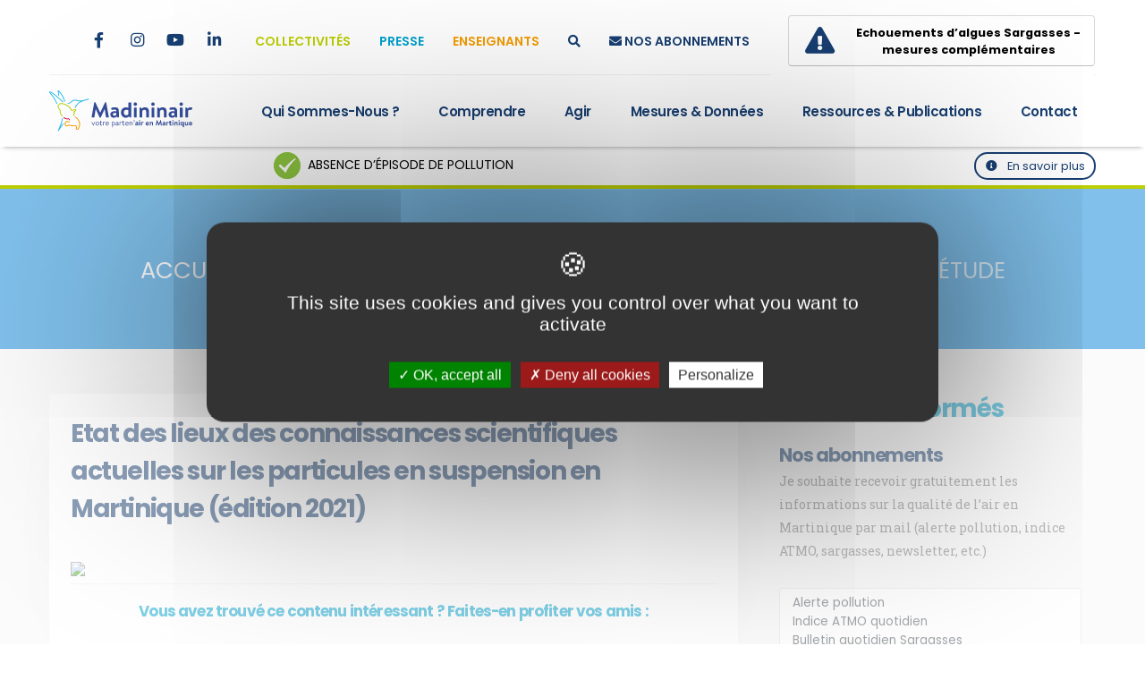

--- FILE ---
content_type: text/html; charset=utf-8
request_url: https://www.madininair.fr/Etat-des-lieux-des-connaissances-scientifiques-actuelles-sur-les-particules-en
body_size: 11609
content:
<!DOCTYPE html>
<html>
	
	<head>

		<!-- Basic -->
		<meta charset="utf-8">
		<meta http-equiv="X-UA-Compatible" content="IE=edge">	

		
			<title>Madininair, La qualité de l'air en Martinique | Etat des lieux des connaissances scientifiques actuelles sur les particules en suspension en Martinique (édition 2021)</title>	
		
		
		

		<meta name="keywords" content="madininair, air, martinique, qualité, environnement, surveillance, association" />
		<meta name="description" content="Madininair est l’association agréée par le Ministère chargé de l’Environnement pour la surveillance de la qualité de l’air en Martinique.">
		<meta name="author" content="madininair.fr">

		<link rel="canonical" href="" />

		<!-- Partage Facebook -->
		
		<meta property="og:url" content="https://www.madininair.fr/Etat-des-lieux-des-connaissances-scientifiques-actuelles-sur-les-particules-en" />
		<meta property="og:type" content="article" />
		<meta property="og:title" content="Etat des lieux des connaissances scientifiques actuelles sur les particules en suspension en Martinique (édition 2021)" />
		<meta property="og:description" content="" />
		<meta property="og:image" content="" />
			
		<meta name="twitter:card" content="summary_large_image" />
		<meta name="twitter:site" content="@madininair">
		<meta name="twitter:title" content="Etat des lieux des connaissances scientifiques actuelles sur les particules en suspension en Martinique (édition 2021)" />
		<meta name="twitter:description" content="" />
		<meta name="twitter:image:src" content="" />
		

		<!-- Favicon -->
		<link rel="shortcut icon" href="img/favicon/favicon.ico" type="image/x-icon" />
		<link rel="apple-touch-icon" sizes="57x57" href="img/favicon/apple-icon-57x57.png">
		<link rel="apple-touch-icon" sizes="60x60" href="img/favicon//apple-icon-60x60.png">
		<link rel="apple-touch-icon" sizes="72x72" href="img/favicon/apple-icon-72x72.png">
		<link rel="apple-touch-icon" sizes="76x76" href="img/favicon/apple-icon-76x76.png">
		<link rel="apple-touch-icon" sizes="114x114" href="img/favicon/apple-icon-114x114.png">
		<link rel="apple-touch-icon" sizes="120x120" href="img/favicon/apple-icon-120x120.png">
		<link rel="apple-touch-icon" sizes="144x144" href="img/favicon/apple-icon-144x144.png">
		<link rel="apple-touch-icon" sizes="152x152" href="img/favicon/apple-icon-152x152.png">
		<link rel="apple-touch-icon" sizes="180x180" href="img/favicon/apple-icon-180x180.png">
		<link rel="icon" type="image/png" sizes="192x192"  href="img/favicon/android-icon-192x192.png">
		<link rel="icon" type="image/png" sizes="32x32" href="img/favicon/favicon.png">
		<link rel="icon" type="image/png" sizes="96x96" href="img/favicon/favicon.png">
		<link rel="icon" type="image/png" sizes="16x16" href="img/favicon/favicon.png">

		<!-- Mobile Metas -->
		<meta name="viewport" content="width=device-width, initial-scale=1, minimum-scale=1.0, shrink-to-fit=no">

		<!-- Web Fonts  -->
		<link href="https://fonts.googleapis.com/css?family=Poppins:300,400,500,600,700,800%7CRoboto+Slab:300,400,700,900&display=swap" rel="stylesheet" type="text/css">

		<!-- assets CSS -->
		<link rel="stylesheet" href="assets/bootstrap/css/bootstrap.min.css">
		<link rel="stylesheet" href="assets/fontawesome-free/css/all.min.css">
		<link rel="stylesheet" href="assets/font-madininair/css/custom-font-madininair.css">
		<link rel="stylesheet" href="assets/animate/animate.compat.css">
		<link rel="stylesheet" href="assets/simple-line-icons/css/simple-line-icons.min.css">
		<link rel="stylesheet" href="assets/owl.carousel/assets/owl.carousel.min.css">
		<link rel="stylesheet" href="assets/owl.carousel/assets/owl.theme.default.min.css">
		<link rel="stylesheet" href="assets/magnific-popup/magnific-popup.min.css">
		<!--<link rel="stylesheet" href="assets/bootstrap-datepicker/css/bootstrap-datepicker.min.css">-->
		<!--<link rel="stylesheet" href="assets/bootstrap-datepicker/css/bootstrap-datepicker.standalone.min.css">-->
		<!--<link rel="stylesheet" href="assets/bootstrap-datepicker/css/bootstrap-datepicker3.min.css">-->
		<link rel="stylesheet" href="assets/bootstrap-datepicker/css/bootstrap-datepicker3.standalone.min.css">

		<!-- Theme CSS -->
		<link rel="stylesheet" href="css/theme.css">
		<link rel="stylesheet" href="css/theme-elements.css">
		<link rel="stylesheet" href="css/theme-blog.css">
		<link rel="stylesheet" href="css/theme-shop.css">

		<!-- Demo CSS -->
		<link rel="stylesheet" href="css/demos/demo-madininair.css">
		<!-- Skin CSS -->
		<link rel="stylesheet" href="css/skins/skin-madininair.css"> 

		<!-- Theme Custom CSS -->
		<link rel="stylesheet" href="css/custom.css?v=4">
		<link rel="stylesheet" href="css/custom_module_atmo.css?v=3">

		<!-- Head Libs -->
		<script>
var mediabox_settings={"auto_detect":true,"ns":"box","tt_img":true,"sel_g":"#documents_portfolio a[type='image\/jpeg'],#documents_portfolio a[type='image\/png'],#documents_portfolio a[type='image\/gif']","sel_c":".mediabox","str_ssStart":"Diaporama","str_ssStop":"Arr\u00eater","str_cur":"{current}\/{total}","str_prev":"Pr\u00e9c\u00e9dent","str_next":"Suivant","str_close":"Fermer","str_loading":"Chargement\u2026","str_petc":"Taper \u2019Echap\u2019 pour fermer","str_dialTitDef":"Boite de dialogue","str_dialTitMed":"Affichage d\u2019un media","splash_url":"","lity":{"skin":"_simple-dark","maxWidth":"90%","maxHeight":"90%","minWidth":"400px","minHeight":"","slideshow_speed":"2500","opacite":"0.9","defaultCaptionState":"expanded"}};
</script>
<!-- insert_head_css -->
<link rel="stylesheet" href="plugins-dist/mediabox/lib/lity/lity.css?1740067055" type="text/css" media="all" />
<link rel="stylesheet" href="plugins-dist/mediabox/lity/css/lity.mediabox.css?1740067053" type="text/css" media="all" />
<link rel="stylesheet" href="plugins-dist/mediabox/lity/skins/_simple-dark/lity.css?1740067236" type="text/css" media="all" /><link rel='stylesheet' type='text/css' media='all' href='plugins-dist/porte_plume/css/barre_outils.css?1740067001' />
<link rel='stylesheet' type='text/css' media='all' href='local/cache-css/cssdyn-css_barre_outils_icones_css-ae1d0d4e.css?1768835309' />

<link rel="stylesheet" href="plugins/auto/gis/v5.4.0/lib/leaflet/dist/leaflet.css" />
<link rel="stylesheet" href="plugins/auto/gis/v5.4.0/lib/leaflet/plugins/leaflet-plugins.css" />
<link rel="stylesheet" href="plugins/auto/gis/v5.4.0/lib/leaflet/plugins/leaflet.markercluster.css" />
<link rel="stylesheet" href="plugins/auto/gis/v5.4.0/css/leaflet_nodirection.css" /><script src="assets/modernizr/modernizr.min.js"></script>
		<link href=" https://cdn.jsdelivr.net/npm/@fancyapps/ui@6.0.5/dist/fancybox/fancybox.min.css " rel="stylesheet">

		
<script src="prive/javascript/jquery.js?1740067670" type="text/javascript"></script>

<script src="prive/javascript/jquery.form.js?1740067669" type="text/javascript"></script>

<script src="prive/javascript/jquery.autosave.js?1740067668" type="text/javascript"></script>

<script src="prive/javascript/jquery.placeholder-label.js?1740067666" type="text/javascript"></script>

<script src="prive/javascript/ajaxCallback.js?1740067668" type="text/javascript"></script>

<script src="prive/javascript/js.cookie.js?1740067667" type="text/javascript"></script>
<!-- insert_head -->
<script src="plugins-dist/mediabox/lib/lity/lity.js?1740067055" type="text/javascript"></script>
<script src="plugins-dist/mediabox/lity/js/lity.mediabox.js?1740067054" type="text/javascript"></script>
<script src="plugins-dist/mediabox/javascript/spip.mediabox.js?1740066579" type="text/javascript"></script><script type='text/javascript' src='plugins-dist/porte_plume/javascript/jquery.markitup_pour_spip.js?1740067034'></script>
<script type='text/javascript' src='plugins-dist/porte_plume/javascript/jquery.previsu_spip.js?1740067034'></script>
<script type='text/javascript' src='local/cache-js/jsdyn-javascript_porte_plume_start_js-9779c0b5.js?1768835309'></script>

	</head>	<body>

		<div class="body">
			<!-- HEADER -->
			<header id="header" class="header-effect-shrink" data-plugin-options="{'stickyEnabled': true, 'stickyEffect': 'shrink', 'stickyEnableOnBoxed': true, 'stickyEnableOnMobile': true, 'stickyChangeLogo': true, 'stickyStartAt': 30, 'stickyHeaderContainerHeight': 85}">
				<div class="header-body header-body-bottom-border border-top-0">
					<div class="header-top header-top-bottom-containered-border pt-2">
						<div class="container">
							<div class="header-row">
								<!-- PRE MENU -->
								<div id="pre_menu" class="header-column">
									<div class="header-row">
										<ul class="header-social-icons social-icons social-icons-clean social-icons-medium position-relative right-7 d-none d-md-block ml-0">
											<li class="social-icons-twitter"><a href="https://twitter.com/Madininair972" target="_blank" title="Twitter"><i class="fab fa-x-twitter"></i></a></li>
											<li class="social-icons-facebook"><a href="https://www.facebook.com/Madininair" target="_blank" title="Facebook"><i class="fab fa-facebook-f"></i></a></li>
											<li class="social-icons-instagram"><a href="https://www.instagram.com/madininair/" target="_blank" title="Instagram"><i class="fab fa-instagram"></i></a></li>
											<li class="social-icons-youtube"><a href="https://www.youtube.com/channel/UCpI_c0ldj-5fWuVh4Gl09_w" target="_blank" title="Youtube"><i class="fab fa-youtube"></i></a></li>
											<li class="social-icons-linkedin"><a href="https://www.linkedin.com/company/madininair/" target="_blank" title="Linkedin"><i class="fab fa-linkedin-in"></i></a></li>
										</ul>
										<ul class="nav nav-pills" id="mainNav">
											<!--<li><a href="#" class="nav-link text_bleuf">FAQ</a></li>-->
											<li><a href="spip.php?page=espace-pro-collectivite" class="nav-link text_vert">Collectivités</a></li>
											<li><a href="spip.php?page=espace-pro-presse" class="nav-link text_bleu">Presse</a></li>
											<li><a href="spip.php?page=espace-pro-enseignant" class="nav-link text_orange">Enseignants</a></li>
											<li><a href="#" class="nav-link text_bleuf" data-toggle="modal" data-target="#searchModal"><i class="fas fa-search"></i></a></li>
											<li><a href="https://www.madininair.fr/Restez-informes" alt="Restez informés" title="Restez informés" class="nav-link text_bleuf"><i class="fas fa-envelope"></i><span> NOS ABONNEMENTS</span></a></li> 
											<!--URL_SITE_SPIP#newsletter_info-->
										</ul>
									</div>
								</div>
								<div class="header-column justify-content-end vigilance_head">
									<div class="header-row">
										<div class="btn py-2 pr-0 text-8">
											<!-- Attention : Ne pas supprimer cette div, mais uniquement son contenu cad la balise a -->
											
											<a href="https://www.madininair.fr/Echouements-d-algues-Sargasses-mesures-complementaires?var_mode=calcul" class="custom-header-top-btn-style-1 btn btn-light font-weight-bold">
												<i class="fas fa-exclamation-triangle text-8 mr-4"></i>
												<span>Echouements d&#8217;algues Sargasses -<br/>mesures complémentaires</span>
											</a> 
											
										</div>
										<!--<div class="btn px-4 py-2 text-8"><a href="demo-cleaning-services-contact.html" class="custom-header-top-btn-style-1 btn btn-light font-weight-bold">
											<i class="fas fa-exclamation-triangle text-8 mr-4"></i>
											Vigilance<br/>pollution
										</a></div>-->
										<!--<a href="demo-cleaning-services-contact.html" class="custom-header-top-btn-style-1 btn btn-light font-weight-bold px-4 py-2">
											<i class="fas fa-exclamation-triangle text-8 mr-4"></i>
											Vigilance<br/>pollution
										</a>-->
									</div>
								</div>
							</div>
						</div>
					</div>
					
					<!-- MENU LOGO -->
					<div id="menu_content">
						<div class="header-container container">
							<div class="header-row">
								<div class="header-column">
									<div class="header-row">
										<div class="header-logo">
											<a href="https://www.madininair.fr">
												<img src="img/logo_madininair.svg" class="img-fluid" width="160" height="auto" />
											</a>
										</div>
									</div>
								</div>
								
								<!-- MENU -->
								<div class="header-column justify-content-end">
									<div class="header-row">
										<div class="header-nav header-nav-links">
											<div class="header-nav-main header-nav-main-text-capitalize header-nav-main-effect-2 header-nav-main-sub-effect-1">
												<nav class="collapse">
													<ul class="nav nav-pills" id="mainNav">
														
														<li class="dropdown">
															<a class="dropdown-item dropdown-toggle " href="#">
																Qui sommes-nous ?
															</a>
															<ul class="dropdown-menu">
																
															
																
																	<li class="">
																		 
																			<a class="dropdown-item" href="Historique">Historique</a>
																		
																		
	
																				
																		
																	</li>
																
																
																	<li class="">
																		 
																			<a class="dropdown-item" href="Structure">Structure</a>
																		
																		
	
																				
																		
																	</li>
																
																
																	<li class=" dropdown-submenu">
																		
																		 
																			<a class="dropdown-item" href="Missions-et-actions">Missions et actions</a>
																		
	
																		
																		<ul class="dropdown-menu">
																			
																			
																				<li><a class="dropdown-item" href="MESURER-LES-POLLUANTS">Mesurer les polluants atmosphériques</a></li>
																			
																				<li><a class="dropdown-item" href="INVENTORIER-LES-EMISSIONS-DE">Inventorier les émissions de polluants atmosphériques</a></li>
																			
																				<li><a class="dropdown-item" href="MODELISER-LA-QUALITE-DE-L-AIR">Modéliser la qualité de l&#8217;air</a></li>
																			
																				<li><a class="dropdown-item" href="CONSEILLER-AIDER-A-LA-DECISION">Conseiller et accompagner</a></li>
																			
																				<li><a class="dropdown-item" href="ALERTER">Alerter</a></li>
																				
																			
																			
																			<li><a class="dropdown-item" href="Informer-et-sensibiliser-85">Informer et sensibiliser</a></li>
																				
																		</ul>
																				
																		
																	</li>
																
																
																	<li class="">
																		 
																			<a class="dropdown-item" href="Moyens-techniques">Moyens techniques</a>
																		
																		
	
																				
																		
																	</li>
																
																
																	<li class="">
																		 
																			<a class="dropdown-item" href="Carte-des-Stations-32">Implantation des points de prélèvement</a>
																		
																		
	
																				
																		
																	</li>
																
																
																	<li class="">
																		 
																			<a class="dropdown-item" href="Equipe-de-Madininair">Equipe de Madininair</a>
																		
																		
	
																				
																		
																	</li>
																
																
																	<li class="">
																		 
																			<a class="dropdown-item" href="Demarche-qualite">Engagement qualité</a>
																		
																		
	
																				
																		
																	</li>
																
															</ul>
														</li>
														
														<li class="dropdown">
															<a class="dropdown-item dropdown-toggle     " href="#">
																Comprendre
															</a>
															<ul class="dropdown-menu">
																
																<li class="dropdown-submenu">
																	<a class="dropdown-item" href="#">Air extérieur</a>
 
																	<ul class="dropdown-menu">
																		
																		<li><a class="dropdown-item" href="Air-Climat-Energie">Air Santé Climat Energie</a></li>
																		
																		<li><a class="dropdown-item" href="Particularites-regionales">Particularités régionales</a></li>
																		
																		<li><a class="dropdown-item" href="Polluants">Polluants</a></li>
																		
																		<li><a class="dropdown-item" href="Cadre-reglementaire">Cadre réglementaire</a></li>
																		
																		<li><a class="dropdown-item" href="Indice-ATMO-78">Indice ATMO</a></li>
																		
																		<li><a class="dropdown-item" href="Alertes">Episode de pollution</a></li>
																		
																	</ul>
																</li>
																
																 
																<li class="dropdown-submenu">
																	<a class="dropdown-item" href="#">Air intérieur</a>
																	<ul class="dropdown-menu">
																		
																		<li><a class="dropdown-item" href="Polluants-interieurs">Polluants intérieurs</a></li>
																		
																		<li><a class="dropdown-item" href="Cadre-reglementaire,47">Cadre réglementaire</a></li>
																		
																	</ul>
																</li>
																
															</ul>
														</li>
														
														<li class="dropdown">
															<a class="dropdown-item dropdown-toggle" href="#">
																Agir
															</a>
															<ul class="dropdown-menu">
																
																<li><a class="dropdown-item" href="A-la-maison">À la maison</a></li>
																
																<li><a class="dropdown-item" href="Dans-mes-deplacements">Dans mes déplacements</a></li>
																
																<li><a class="dropdown-item" href="Dans-mon-jardin">Dans mon jardin</a></li>
																
																<li><a class="dropdown-item" href="En-cas-de-pic-de-pollution">En cas de pic de pollution</a></li>
																
															</ul>
														</li>
														
														<li class="dropdown">
															<a class="dropdown-item dropdown-toggle" href="spip.php?page=hub">
																Mesures &amp; données
															</a>
															<ul class="dropdown-menu">
																<li><a class="dropdown-item" href="spip.php?page=hub">Tableau de bord</a></li>
																<li><a class="dropdown-item" href="Indice-ATMO-31">Historique indice ATMO</a></li>
																<li><a class="dropdown-item" href="Mesures-fixes">Mesures réglementaires</a></li>
																<li><a class="dropdown-item" href="Historique-episodes-pollution">Épisodes de pollution</a></li>
																<!--<li><a class="dropdown-item" href="Suivi-des-depassements-de-particules-fines">Dépassement Particules</a></li>-->
																<li class="dropdown-submenu">
																	<a class="dropdown-item" href="#">Mesures réseau sargasses</a>
																	<ul class="dropdown-menu">
																		<li><a class="dropdown-item" href="surveillance-continue-sargasses">Surveillance continue H2S et NH3</a></li>
																		<li><a class="dropdown-item" href="Mesures-complementaires">Mesures complémentaire</a></li>
																	</ul>
																</li>
																<li><a class="dropdown-item" href="Inventaire-des-emissions">Inventaire des émissions</a></li>
																
																<li><a class="dropdown-item" href="https://data-madininair.opendata.arcgis.com/">Open Data</a></li>
															</ul>
														</li>
														<li class="dropdown">
															<a class="dropdown-item dropdown-toggle" href="#">
																Ressources &amp; Publications
															</a>
															<ul class="dropdown-menu">					
																<li><a class="dropdown-item" href="Actualites">Actualités</a></li>
																<li class="dropdown-submenu">
																	<a class="dropdown-item" href="#">Publications</a>
																	<ul class="dropdown-menu">
																		<!--<li><a class="dropdown-item" href="list_rapport_page.php">Rapports annuels</a></li>-->
																		<li><a class="dropdown-item" href="Publications">Recherche</a></li>
																		<!-- <li><a class="dropdown-item" href="L-Air-de-Martinique">L’Air de Martinique</a></li> -->
																		<li><a class="dropdown-item" href="Rapports-d-etude">Rapports d’études</a></li>
																		<li><a class="dropdown-item" href="Fiches-etudes">Fiches études</a></li>
																		<li><a class="dropdown-item" href="Rapports-annuels">Rapports annuels</a></li>
																	</ul>
																</li>
																<li><a class="dropdown-item" href="Cartographies?tri=true">Cartothèque</a></li>
																<li><a class="dropdown-item" href="Mediatheque">Médiathèque</a></li>
																<li><a class="dropdown-item" href="Jeux-en-ligne">Jeux en ligne</a></li>
															</ul>
														</li>
														<li><a href="Contact" class="nav-link  ">Contact</a></li>
													</ul>
												</nav>
											</div>
										</div>

										<button class="btn header-btn-collapse-nav" data-toggle="collapse" data-target=".header-nav-main nav">
											<i class="fas fa-bars"></i>
										</button>
									</div>
								</div>
							</div>
						</div>
					</div>
					
					<!-- BANDEAU POLLUTION -->
					
	
					<div id="bandeau_pollution" class="no_episode pb-0 header-top">
						<div class="container">
							<div class="row">			
								<div class="col-8 text-center text-uppercase infos_bandeau">
									<span><img src="https://www.madininair.fr/img/none.jpg"> Absence d’épisode de pollution</span>
								</div>
								<div class="col-4 text-right pt-0">
									<a href="Alertes" class="btn btn-outline btn-rounded btn-sm btn-secondary mt-0"><i class="fas fa-info-circle mr-2"></i> En savoir plus</a>
								</div>
								
								
							</div>
						</div>
					</div>
					
				</div>
			</header>

			<!-- RECHERCHE -->
			<div class="modal fade" id="searchModal" tabindex="-1" role="dialog" aria-labelledby="searchModal" aria-hidden="true">
				<div class="modal-dialog modal-dialog-centered">
					<div class="modal-content">
						<div class="modal-header">
							<h4 class="modal-title" id="formModalLabel">Effectuer une recherche</h4>
							<button type="button" class="close" data-dismiss="modal" aria-hidden="true">&times;</button>
						</div>
						<div class="modal-body">
							<form  action="spip.php?page=recherche" id="demo-form" class="mb-4" method="get" novalidate="novalidate">
								<input type="hidden" name="page" value="recherche">
								<div class="form-group row align-items-center">
									<label class="col-sm-12 mb-0">Saisissez votre recherche</label>
									<div class="col-sm-12">
										<input type="text" name="recherche" class="form-control" placeholder="" value="" required/>
									</div>
								</div>
								<button type="submit" class="btn btn-primary">Rechercher</button>
							</form>
						</div>
						<!--<div class="modal-footer">
							<button type="button" class="btn btn-primary" data-dismiss="modal">Fermer</button>
							<button type="submit" class="btn btn-primary">Rechercher</button>
						</div>--> 
					</div>
				</div>
			</div>			<!-- // FIN HEADER -->

			<div role="main" class="main">
				
				<!-- BREADCRUMB -->
				<section class="page-header page-header-modern page-header-lg bg-tertiary border-0 my-0">
					<div class="container my-3">
						<div class="row">
							<div class="col-md-12 align-self-center order-1">
								<ul class="breadcrumb breadcrumb-light d-block text-center text-8">
									<li><a href="https://www.madininair.fr">Accueil</a></li>
	
									
									<li><a href="Ressources-et-publications">Ressources et publications</a></li><li><a href="Publications">Publications</a></li><li class="active">Rapports d’étude</li>

									
								</ul>
							</div>
						</div>
					</div>
				</section>
				
				
				<section class="section position-relative border-0 m-0">
					<div class="container pb-4">
						
						<!-- ARTICLE -->
						<div class="row">
							<div class="col-lg-8 mb-5 mb-lg-0 ">
								<article>
									<div class="card border-0 custom-box-shadow-1">
										<div class="card-body px-4 py-4  z-index-1">
											<h2 class="text-color-secondary font-weight-bold text-7 m-0 mb-4">Etat des lieux des connaissances scientifiques actuelles sur les particules en suspension en Martinique (édition 2021)
											
											
											</h2>
											
											<div class="card-body p-0">
												
												
												 
												
												
												
												
												
												
												
												
												
												
											   
											   
												
													<a data-lightbox="image" href="IMG/pdf/etat_des_lieux_particules_en_suspension_en_martinique.pdf" class="hoverBorder pull-left" style="margin-right: 20px;margin-bottom:4px;"><span class="hoverBorderWrapper"><img src='IMG/pdf/etat_des_lieux_particules_en_suspension_en_martinique.pdf?1648763412' style='max-width: 0px;max-width: min(100%,0px); max-height: 0px' /><span class="theHoverBorder"></span></span></a>
												

		
												<!-- PARTAGE -->
												<style>
		.addthis_counter a {
			font-family: "Poppins", sans-serif !important;
		}
		.addthis_counter a.atc_s {
			font-size: inherit !important;
			font-weight: 700 !important;
			color: #000 !important;
			padding: 0 !important;
			line-height: inherit !important;
			text-transform: uppercase !important;
		}

		.addthis_counter .atc_s {
			background: none;
				background-color: rgba(0, 0, 0, 0);
				background-position-x: 0%;
				background-position-y: 0%;
			background-size: 10px;
			background-color: inherit !important;
			display: inline-block;
			border-radius: 2px;
			min-width: 25px;
			text-decoration: none;
		}

		.addthis_counter .atc_s::after {
			font-family: "Font Awesome 5 Free";
			content: "\00a0\00a0\f1e0";
		}

		#at15s.atm {
			display: none !important;
		}
	</style>
	<div class="py-1 clearfix" style="clear: both;">
		<hr class="my-2">
	</div>
	<div class="text-center mt-2">
		<h2 class="text-color-primary font-weight-bold text-transform-none line-height-2 text-4 mb-4">Vous avez trouvé ce contenu intéressant ? Faites-en profiter vos amis :</h2>
		
		<div class="addthis_inline_share_toolbox_vx02"></div>
		<script type="text/javascript" src="//s7.addthis.com/js/300/addthis_widget.js#pubid=ra-4f6a4a2263b35360" asyn="async"></script> 

		
	</div>
											</div>
										</div>
									</div>
								</article>
							</div>
							
							
							<!-- SIDE BAR -->
							
							
						
							<div class="blog-sidebar col-lg-4 pb-4 pt-lg-0">
							
								<aside class="sidebar mb-4">

									<!-- NEWSLETTER -->
									<!--<div class="card-body p-5">-->
									<div class="card-body p-3 pt-0" style="padding-top: 0 !important;">
										
										<h2 class="text-color-primary font-weight-bold text-transform-none line-height-2 text-7 mb-4"><i class="fas fa-envelope mr-2"></i> Restez informés</h2>
										
										<h3 class="text-color-secondary font-weight-bold text-transform-none text-5 mb-1">Nos abonnements</h3>
										<p class="custom-font-secondary pb-1 mb-4 line-hei">Je souhaite recevoir gratuitement les informations  sur la qualité de l’air en Martinique par mail (alerte pollution, indice ATMO, sargasses, newsletter, etc.)</p>

										<div class="formulaire_spip formulaire_spip_listes_inscription" id="sl-inscription">
<!-- <br class='bugajaxie' /> -->





	
	<style>
		.multiselect-container > li > a > label {

		padding: 3px 10px 3px 10px;
		font-size: 0.8em;
			
			
		} 
		
		.btn-group, .btn-group-vertical {
			
		display: block;
			
		}
		
		.btn-group-vertical > .btn, .btn-group > .btn {
			
width: 100%;	
			
		}
		
		.dropdown-menu.show {
			
			width: 100%;
			
		}
	</style>
	
	
 
<form action="/Etat-des-lieux-des-connaissances-scientifiques-actuelles-sur-les-particules-en" method="post" class='contact_form custom-form-style-2'>
	<span class="form-hidden"><input name='formulaire_action' type='hidden'
		value='newsletter_subscribe'><input name='formulaire_action_args' type='hidden'
		value='vDr2WcTlOY4IIxHD9i4XBgQcP5X7Ntjx/YioZ9AcTKCLrl7RTjZ/w5elfnDofss5tc6HaBDqDAx4KLHPOG3D2x7X6poXfBBn47AASKE7f3W1S/rDeFu+GRa9PWn1O192lIskXNJfnXct52Cru4/1w9Zf5xGXDRf/95bC8HWVDm/HQGqx0Qo9sZ1RdndcL+PK5G5MaTOc8eYOo0bn9YBPVy6J+8Hwyg=='><input name='formulaire_action_sign' type='hidden'
		value=''></span><div class="form-row">
		<div class="form-group col pb-1 mb-3">
				<select class="form-control multiple-select" name="listes[]" multiple="multiple">
					<option value="5_partmadininairprocedureencours">Alerte pollution</option>
					<option value="indice_atmo_quotidien">Indice ATMO quotidien</option>
					<option value="bulletin_quotidien_sargasses">Bulletin quotidien Sargasses</option>
					<option value="1_newslettermadininair">Newsletter mensuelle</option>
				</select>
		</div>
	</div>
	<div class="form-row">
		<div class="form-group col pb-1 mb-3">
			<input type="email" name="session_email" id="email" class="form-control" data-msg-email="Veuillez saisir votre adresse email" maxlength="255" placeholder="Votre Email" value="" required />
		</div>
	</div>
	<div class="form-check form-check-inline mb-3">
		<label class="check_inline form-check-label">
			<input class="form-check-input mr-3" name="newsletter_condition" type="checkbox" data-msg-required="Veuillez accepter nos condition" id="inlineCheckbox1" value="1" required>
			<span class="text-1 line-height-2"><a href="Gestion-des-donnees-personnelles" target="_blank" style="font-size: 12px">J’ai pris connaissance et accepte la politique de confidentialité de ce site</a></span>
		</label>
	</div>
	<div class="form-row">
		<div class="form-group col">
			<button type="submit" class="btn btn-primary btn-modern font-weight-bold text-3 px-5 py-3  g-recaptcha" data-loading-text="Loading..." data-sitekey="6Lct2jAUAAAAAH1MaAd1NmtJDCEmbWLNbHE0KQ6R"
data-callback="onSubmit">Je m'abonne</button>
		</div>
	</div>
	<!--<div class="p-2">
		<span class="text-1 line-height-2">Ce site est protégé par reCAPTCHA et Google et est soumis à leurs
		<a href="https://policies.google.com/privacy" target="_blank">Règles de confidentialité</a> et
		<a href="https://policies.google.com/terms" target="_blank">Conditions d’utilisation</a>.</span>
	</div>-->
</div>
</form>
</div>									
									<div class="py-1 clearfix">
										<hr class="my-2">
									</div>
									<!--
									<div class="px-3 mt-4">
										<h3 class="text_orange text-capitalize font-weight-bold text-5 m-0 mb-3">Mesures et données</h3>
										<div class="pb-2 mb-1">
											<a href="Mesures-fixes" class="text_orange text-hover-primary font-weight-bold text-3 d-block pb-3 line-height-4"><i class="fas fa-chart-bar mr-2 text-5"></i> Mesures Fixes</a>
											<a href="surveillance-continue-sargasses" class="text_orange text-hover-primary font-weight-bold text-3 d-block pb-3 line-height-4"></i><i class="demo-icon icon-sargasse mr-2 text-4"></i> Mesures du réseau Sargasses</a>
											<a href="Inventaire-des-emissions" class="text_orange text-hover-primary font-weight-bold text-3 d-block pb-3 line-height-4"><i class="fas fa-chart-pie mr-2 text-5"></i> Inventaire des emissions</a>
											<a href="https://data-madininair.opendata.arcgis.com/" class="text_orange text-hover-primary font-weight-bold text-3 d-block pb-3 line-height-4"><i class="fas fa-cloud-download-alt mr-2 text-5"></i> Open data</a>
										</div>
									</div>
									<div class="py-1 clearfix">
										<hr class="my-2">
									</div>
									-->
									<div class="px-3 mt-4">
										<h3 class="text_violet text-capitalize font-weight-bold text-5 m-0 mb-3">Ressources</h3>
										<div class="pb-2 mb-1">
											<a href="Mediatheque" class="text_violet text-hover-primary font-weight-bold text-3 d-block pb-3 line-height-4"><i class="fas fa-file-image mr-2 text-5"></i> Médiathèque</a>
											<a href="Jeux-en-ligne" class="text_violet text-hover-primary font-weight-bold text-3 d-block pb-3 line-height-4"></i><i class="fas fa-gamepad mr-2 text-4"></i> Jeux en ligne</a>
											<a href="Agir" class="text_violet text-hover-primary font-weight-bold text-3 d-block pb-3 line-height-4"><i class="fas fa-thumbs-up mr-2 text-5"></i> Agir</a>
										</div>
									</div>
									<div class="py-1 clearfix">
										<hr class="my-2">
									</div>
									<div class="px-3 mt-4">
										<h3 class="text_orange text-capitalize font-weight-bold text-5 m-0 mb-3">Agenda</h3>
										<div class="pb-2 mb-1">
											
											<p class="text-uppercase text-color-default text-1 pt-1 mb-2">3 février 2026</p>
											<a href="" class="text_orange text-hover-primary font-weight-bold text-3 d-block pb-3 line-height-4"> Les RDV de l&#8217;air </a>
											
										</div>
									</div>
									<div class="py-1 clearfix">
										<hr class="my-2">
									</div>
									<div class="px-3 mt-4">
										<h3 class="text-color-primary  text-capitalize font-weight-bold text-5 m-0 mb-3">Bon geste</h3>
										<div class="pb-2 mb-1">
											
											<a href="" class="text-color-primary  text-hover-primary font-weight-bold text-3 d-block pb-3 line-height-4"> J&#8217;aère mon logement au moins 10 minutes chaque jour afin de renouveler l&#8217;air et réduire la concentrations des polluants dans les pièces. </a>
											
										</div>
									</div>
								</aside>

								
								<!-- NEWSLETTER
								<div id="newsletter" class="col-lg-12 px-lg-0 mt-1 mb-4">
									<div class="card border-0 custom-border-radius-1 box-shadow-1">

									</div>
								</div> -->
								
							</div>                        
						</div>
					</div>
				</section>	
			</div>
		

			<!-- FOOTER -->
			<footer id="footer" class="footer-reveal bg-color-bleu-footer border-0 mt-0 pt-0">
				<!-- DECOR -->
				<div class="shape-divider" style="">
					<svg version="1.1" id="fond" xmlns="http://www.w3.org/2000/svg" xmlns:xlink="http://www.w3.org/1999/xlink" x="0px" y="0px" viewBox="0 0 368 27" preserveAspectRatio="xMinYMin">
						<style type="text/css">
							.st0{fill:#364B9B;}
							.st1{fill:#f5f5f5;}
						</style>
						<rect x="0" y="0" class="st0" width="368.5" height="27.9"/>
						<path class="st1" d="M0,1.5C0-0.1,0,0.2,0,0c121.7,0,246.8,0,368.5,0c0,0.7,0,1.1,0,1.4c-0.2,0-0.4,0.1-0.7,0.2
							c-2.7,0.7-5.5,1.5-8.2,2.2C338.4,9,317,12.3,295.4,14.9c-10.5,1.2-21,2.2-31.5,3c-10.5,0.8-21,1.5-31.5,1.9
							c-10.3,0.5-20.6,0.8-30.9,0.9c-23.4,0.3-46.8,0-70.1-1.2c-9.6-0.5-19.2-1.1-28.9-1.9c-9.3-0.8-18.6-1.7-27.9-2.8
							c-9.9-1.2-19.7-2.5-29.5-4.1C31.9,8.6,18.8,6,5.9,2.7C4.1,2.3,1.8,1.6,0,1.5z"/>
					</svg>
				</div>
				<div class="container container-lg-custom pt-4 pb-3">
					<div class="row py-5">
						<div class="col-md-4 col-lg-4 mb-4 mb-lg-0">
							<div class="row">
								<div class="col-4 text-center">
									<p>Membre de</p>
									<img class="img-fluid rounded-circle mb-4" src="img/logo_atmo_france.jpg" alt="Atmo France">
								</div>
								<div class="col-4 text-center">
									<p>Agréé par</p>
									<img class="img-fluid rounded-circle mb-4" src="img/logo_mtes.jpg" alt="Ministere">
								</div>
							</div>
						</div>
						<div class="col-md-4 col-lg-2 mb-4 mb-lg-0">
							<h4 class="font-weight-bold ls-0 text-uppercase">Menu</h4>
							<ul class="list-unstyled mb-0">
								<li class="mb-1">
									<a href="https://www.madininair.fr">Accueil</a>
								</li>
								<li class="mb-1">
									<a href="Qui-sommes-nous">Qui sommes-nous ?</a>
								</li>
								<li class="mb-1">
									<a href="Air-exterieur">Comprendre</a>
								</li>
								<li class="mb-1">
									<a href="Agir">Agir</a>
								</li>
								<!--
								<li class="mb-1">
									<a href="Mesures-et-donnees">Mesures et données</a>
								</li>
								-->
								<li class="mb-1">
									<a href="Ressources-et-publications">Ressources et publications</a>
								</li>
							</ul>
						</div>
						<div class="col-md-4 col-lg-2 mb-4 mb-md-0">
							<h4 class="font-weight-bold ls-0 text-uppercase">Nos services</h4>
							<ul class="list-unstyled mb-0">
								<li class="mb-1">
									<a href="Espace-presse-25">Presse</a>
								</li>
								<li class="mb-1">
									<a href="Espace-collectivites">Collectivités</a>
								</li>
								<li class="mb-1">
									<a href="Espace-enseignants">Enseignants</a>
								</li>
								<li class="mb-1">
									<a href="Mesures-fixes">Mesures réglementaires</a>
								</li>
								<li class="mb-1">
									<a href="surveillance-continue-sargasses">Mesures du réseau Sargasses</a>
								</li>
								<li class="mb-0">
									<a href="https://data-madininair.opendata.arcgis.com/">Open Data</a>
								</li>
							</ul>
						</div>
						<div class="col-md-4 col-lg-2 mb-4 mb-md-0">
							<h4 class="font-weight-bold ls-0 text-uppercase">Suivez-nous</h4>
							<ul class="social-icons social-icons-clean social-icons-medium">
								
								<li>
									<a href="https://www.facebook.com/Madininair" target="_blank" title="Facebook"><i class="fab fa-facebook-f"></i></a>
								</li>
								<li>
									<a href="https://www.instagram.com/madininair/" target="_blank" title="Instagram"><i class="fab fa-instagram"></i></a>
								</li>
								<li>
									<a href="https://www.youtube.com/channel/UCpI_c0ldj-5fWuVh4Gl09_w" target="_blank" title="Youtube"><i class="fab fa-youtube"></i></a>
								</li>
								<li>
									<a href="https://www.linkedin.com/company/madininair/" target="_blank" title="Linkedin"><i class="fab fa-linkedin-in"></i></a>
								</li>
								<li>
									<a href="spip.php?page=backend" target="_blank" title="Flux rss"><i class="fas fa-rss"></i></a>
								</li>
							</ul>
						</div>
						<div class="col-md-4 col-lg-2">
							<h4 class="font-weight-bold ls-0 text-uppercase">Contact</h4>
							<ul class="list-unstyled mb-0">
								<li class="mb-3">
									31, rue du Pr. Raymond Garcin, 97200 Fort-de-France
								</li>
								<li class="mb-1">
									<a href="tel:+596696600848">Tél : 0596 60 08 48</a>
								</li>
								<li class="mb-0">
									<a href="mailto:info@madininair.fr">Mail : info@madininair.fr</a>
								</li>
							</ul>
						</div>
					</div>
				</div>
				<div class="footer-copyright bg-color-bleu-footer">
					<div class="container container-lg-custom pb-4">
						<div class="row">
							<div class="col">
								<hr class="my-0 bg-color-light opacity-2">
							</div>
						</div>
						<div class="row pt-3 pm-4">
							<div class="col-lg-3 text-center text-lg-left mb-3 mb-lg-0">
								<a href="sommaire.php">
									<img alt="Madininair" width="200px" height="auto" src="img/logo_madininair_blanc.svg">
								</a>
							</div>
							<div class="col-lg-6 text-center text-lg-left mb-3 mb-lg-0 mt-3">
								<a href="Mentions-legales">Mentions légales</a> | 
								<a href="Gestion-des-donnees-personnelles">Gestion des données personnelles</a> |
								<a href="https://www.creativ3.fr/">Une réalisation de CREATIV3</a>
							</div>
							<div class="col-lg-3 text-center text-lg-right mt-3">
								<p class="text-3 mb-0">© Madininair 2026. Tous droits réservés.</p>
							</div>
						</div>
					</div>
				</div>			</footer>
		</div>

		<!-- SCRIPT -->
		<!-- Cookie Consent 
		<script type="text/javascript" src="//www.cookieconsent.com/releases/3.1.0/cookie-consent.js"></script>
		<script type="text/javascript">
		document.addEventListener('DOMContentLoaded', function () {
		cookieconsent.run({"notice_banner_type":"interstitial","consent_type":"implied","palette":"dark","language":"fr","website_name":"Madininair","cookies_policy_url":"https://www.madininair.fr/gestion-des-donnees-personnelles"});
		});
		</script>-->
		
		<!-- Tarte Citron -->
		<script type="text/javascript" src="js/tarteaucitron.js-1.9.1/tarteaucitron.js"></script>

        <script type="text/javascript">
        tarteaucitron.init({
    	  "privacyUrl": "", /* Privacy policy url */

    	  "hashtag": "#tarteaucitron", /* Open the panel with this hashtag */
    	  "cookieName": "tarteaucitron", /* Cookie name */
    
    	  "orientation": "middle", /* Banner position (top - bottom) */
       
          "groupServices": false, /* Group services by category */
                           
    	  "showAlertSmall": false, /* Show the small banner on bottom right */
    	  "cookieslist": false, /* Show the cookie list */
                           
          "closePopup": false, /* Show a close X on the banner */

          "showIcon": true, /* Show cookie icon to manage cookies */
          "iconSrc": "images/coockie.png", /* Optionnal: URL or base64 encoded image */
          "iconPosition": "BottomLeft", /* BottomRight, BottomLeft, TopRight and TopLeft */

    	  "adblocker": false, /* Show a Warning if an adblocker is detected */
                           
          "DenyAllCta" : true, /* Show the deny all button */
          "AcceptAllCta" : true, /* Show the accept all button when highPrivacy on */
          "highPrivacy": true, /* HIGHLY RECOMMANDED Disable auto consent */
                           
    	  "handleBrowserDNTRequest": false, /* If Do Not Track == 1, disallow all */

    	  "removeCredit": false, /* Remove credit link */
    	  "moreInfoLink": true, /* Show more info link */

          "useExternalCss": false, /* If false, the tarteaucitron.css file will be loaded */
          "useExternalJs": false, /* If false, the tarteaucitron.js file will be loaded */

    	  //"cookieDomain": ".my-multisite-domaine.fr", /* Shared cookie for multisite */
                          
          "readmoreLink": "", /* Change the default readmore link */

          "mandatory": true, /* Show a message about mandatory cookies */
        });
        </script>

		<style>
		div#tarteaucitronAlertBig::before {
			content: '🍪';
			font-size: 35px;
		}
		</style>
		
	

		<!-- Google Analytick -->

		<script type="text/javascript">
        tarteaucitron.user.gtagUa = 'G-P6FFKWZDZR';
        // tarteaucitron.user.gtagCrossdomain = ['example.com', 'example2.com'];
        tarteaucitron.user.gtagMore = function () { /* add here your optionnal gtag() */ };
        (tarteaucitron.job = tarteaucitron.job || []).push('gtag');
        </script>

		<!-- AddThis -->
		<script type="text/javascript">
        tarteaucitron.user.addthisPubId = 'ra-4f6a4a2263b35360';
        (tarteaucitron.job = tarteaucitron.job || []).push('addthis');
        </script>		

		<!-- assets -->
		<!-- <script src="assets/jquery/jquery.min.js"></script> -->
		<script src="assets/jquery.appear/jquery.appear.min.js"></script>
		<script src="assets/jquery.easing/jquery.easing.min.js"></script>
		<script src="assets/jquery.cookie/jquery.cookie.min.js"></script>
		<script src="assets/popper/umd/popper.min.js"></script>
		<script src="assets/bootstrap/js/bootstrap.min.js"></script>
		<script src="assets/common/common.min.js"></script>
		<script src="assets/jquery.validation/jquery.validate.min.js"></script>
		<script src="assets/jquery.easy-pie-chart/jquery.easypiechart.min.js"></script>
		<script src="assets/jquery.gmap/jquery.gmap.min.js"></script>
		<script src="assets/jquery.lazyload/jquery.lazyload.min.js"></script>
		<script src="assets/isotope/jquery.isotope.min.js"></script>
		<script src="assets/owl.carousel/owl.carousel.min.js"></script>
		<script src="assets/magnific-popup/jquery.magnific-popup.min.js"></script>
		<script src="assets/vide/jquery.vide.min.js"></script>
		<script src="assets/vivus/vivus.min.js"></script>
		<script src="assets/bootstrap-datepicker/js/bootstrap-datepicker.min.js"></script>
		<script src="assets/bootstrap-datepicker/locales/bootstrap-datepicker.fr2.min.js"></script>
		<script src=" https://cdn.jsdelivr.net/npm/@fancyapps/ui@6.0.5/dist/fancybox/fancybox.umd.min.js "></script>
		
		<script src="assets/bootstrap-multiselect/js/bootstrap-multiselect.js"></script>
		

		<!-- Theme Base, Components and Settings -->
		<script src="js/theme.js"></script>

		<!-- Current Page assets and Views -->
		<script src="js/views/view.contact.js"></script>

		<!-- Demo -->
		<script src="js/demos/demo-cleaning-services.js"></script>

		<!-- Theme Custom -->
		<script src="js/custom.js?v=1.1"></script>

		<!-- Theme Initialization Files -->
		<script src="js/theme.init.js"></script>
		
		<script src='https://www.google.com/recaptcha/api.js'></script>
		<script>
		   function onSubmit(token) {
			 $(".contact_form").first().submit();
		   }
		 </script>	
		<!--<script>
		 (function(i,s,o,g,r,a,m){i['GoogleAnalyticsObject']=r;i[r]=i[r]||function(){
  (i[r].q=i[r].q||[]).push(arguments)},i[r].l=1*new Date();a=s.createElement(o),
  m=s.getElementsByTagName(o)[0];a.async=1;a.src=g;m.parentNode.insertBefore(a,m)
  })(window,document,'script','//www.google-analytics.com/analytics.js','ga');

  ga('create', 'UA-16224021-1', 'auto');
  ga('send', 'pageview');
</script>-->

	</body>
</html>


--- FILE ---
content_type: text/html; charset=utf-8
request_url: https://www.google.com/recaptcha/api2/anchor?ar=1&k=6Lct2jAUAAAAAH1MaAd1NmtJDCEmbWLNbHE0KQ6R&co=aHR0cHM6Ly93d3cubWFkaW5pbmFpci5mcjo0NDM.&hl=en&v=PoyoqOPhxBO7pBk68S4YbpHZ&size=invisible&anchor-ms=20000&execute-ms=30000&cb=dpytmzoi6yla
body_size: 50390
content:
<!DOCTYPE HTML><html dir="ltr" lang="en"><head><meta http-equiv="Content-Type" content="text/html; charset=UTF-8">
<meta http-equiv="X-UA-Compatible" content="IE=edge">
<title>reCAPTCHA</title>
<style type="text/css">
/* cyrillic-ext */
@font-face {
  font-family: 'Roboto';
  font-style: normal;
  font-weight: 400;
  font-stretch: 100%;
  src: url(//fonts.gstatic.com/s/roboto/v48/KFO7CnqEu92Fr1ME7kSn66aGLdTylUAMa3GUBHMdazTgWw.woff2) format('woff2');
  unicode-range: U+0460-052F, U+1C80-1C8A, U+20B4, U+2DE0-2DFF, U+A640-A69F, U+FE2E-FE2F;
}
/* cyrillic */
@font-face {
  font-family: 'Roboto';
  font-style: normal;
  font-weight: 400;
  font-stretch: 100%;
  src: url(//fonts.gstatic.com/s/roboto/v48/KFO7CnqEu92Fr1ME7kSn66aGLdTylUAMa3iUBHMdazTgWw.woff2) format('woff2');
  unicode-range: U+0301, U+0400-045F, U+0490-0491, U+04B0-04B1, U+2116;
}
/* greek-ext */
@font-face {
  font-family: 'Roboto';
  font-style: normal;
  font-weight: 400;
  font-stretch: 100%;
  src: url(//fonts.gstatic.com/s/roboto/v48/KFO7CnqEu92Fr1ME7kSn66aGLdTylUAMa3CUBHMdazTgWw.woff2) format('woff2');
  unicode-range: U+1F00-1FFF;
}
/* greek */
@font-face {
  font-family: 'Roboto';
  font-style: normal;
  font-weight: 400;
  font-stretch: 100%;
  src: url(//fonts.gstatic.com/s/roboto/v48/KFO7CnqEu92Fr1ME7kSn66aGLdTylUAMa3-UBHMdazTgWw.woff2) format('woff2');
  unicode-range: U+0370-0377, U+037A-037F, U+0384-038A, U+038C, U+038E-03A1, U+03A3-03FF;
}
/* math */
@font-face {
  font-family: 'Roboto';
  font-style: normal;
  font-weight: 400;
  font-stretch: 100%;
  src: url(//fonts.gstatic.com/s/roboto/v48/KFO7CnqEu92Fr1ME7kSn66aGLdTylUAMawCUBHMdazTgWw.woff2) format('woff2');
  unicode-range: U+0302-0303, U+0305, U+0307-0308, U+0310, U+0312, U+0315, U+031A, U+0326-0327, U+032C, U+032F-0330, U+0332-0333, U+0338, U+033A, U+0346, U+034D, U+0391-03A1, U+03A3-03A9, U+03B1-03C9, U+03D1, U+03D5-03D6, U+03F0-03F1, U+03F4-03F5, U+2016-2017, U+2034-2038, U+203C, U+2040, U+2043, U+2047, U+2050, U+2057, U+205F, U+2070-2071, U+2074-208E, U+2090-209C, U+20D0-20DC, U+20E1, U+20E5-20EF, U+2100-2112, U+2114-2115, U+2117-2121, U+2123-214F, U+2190, U+2192, U+2194-21AE, U+21B0-21E5, U+21F1-21F2, U+21F4-2211, U+2213-2214, U+2216-22FF, U+2308-230B, U+2310, U+2319, U+231C-2321, U+2336-237A, U+237C, U+2395, U+239B-23B7, U+23D0, U+23DC-23E1, U+2474-2475, U+25AF, U+25B3, U+25B7, U+25BD, U+25C1, U+25CA, U+25CC, U+25FB, U+266D-266F, U+27C0-27FF, U+2900-2AFF, U+2B0E-2B11, U+2B30-2B4C, U+2BFE, U+3030, U+FF5B, U+FF5D, U+1D400-1D7FF, U+1EE00-1EEFF;
}
/* symbols */
@font-face {
  font-family: 'Roboto';
  font-style: normal;
  font-weight: 400;
  font-stretch: 100%;
  src: url(//fonts.gstatic.com/s/roboto/v48/KFO7CnqEu92Fr1ME7kSn66aGLdTylUAMaxKUBHMdazTgWw.woff2) format('woff2');
  unicode-range: U+0001-000C, U+000E-001F, U+007F-009F, U+20DD-20E0, U+20E2-20E4, U+2150-218F, U+2190, U+2192, U+2194-2199, U+21AF, U+21E6-21F0, U+21F3, U+2218-2219, U+2299, U+22C4-22C6, U+2300-243F, U+2440-244A, U+2460-24FF, U+25A0-27BF, U+2800-28FF, U+2921-2922, U+2981, U+29BF, U+29EB, U+2B00-2BFF, U+4DC0-4DFF, U+FFF9-FFFB, U+10140-1018E, U+10190-1019C, U+101A0, U+101D0-101FD, U+102E0-102FB, U+10E60-10E7E, U+1D2C0-1D2D3, U+1D2E0-1D37F, U+1F000-1F0FF, U+1F100-1F1AD, U+1F1E6-1F1FF, U+1F30D-1F30F, U+1F315, U+1F31C, U+1F31E, U+1F320-1F32C, U+1F336, U+1F378, U+1F37D, U+1F382, U+1F393-1F39F, U+1F3A7-1F3A8, U+1F3AC-1F3AF, U+1F3C2, U+1F3C4-1F3C6, U+1F3CA-1F3CE, U+1F3D4-1F3E0, U+1F3ED, U+1F3F1-1F3F3, U+1F3F5-1F3F7, U+1F408, U+1F415, U+1F41F, U+1F426, U+1F43F, U+1F441-1F442, U+1F444, U+1F446-1F449, U+1F44C-1F44E, U+1F453, U+1F46A, U+1F47D, U+1F4A3, U+1F4B0, U+1F4B3, U+1F4B9, U+1F4BB, U+1F4BF, U+1F4C8-1F4CB, U+1F4D6, U+1F4DA, U+1F4DF, U+1F4E3-1F4E6, U+1F4EA-1F4ED, U+1F4F7, U+1F4F9-1F4FB, U+1F4FD-1F4FE, U+1F503, U+1F507-1F50B, U+1F50D, U+1F512-1F513, U+1F53E-1F54A, U+1F54F-1F5FA, U+1F610, U+1F650-1F67F, U+1F687, U+1F68D, U+1F691, U+1F694, U+1F698, U+1F6AD, U+1F6B2, U+1F6B9-1F6BA, U+1F6BC, U+1F6C6-1F6CF, U+1F6D3-1F6D7, U+1F6E0-1F6EA, U+1F6F0-1F6F3, U+1F6F7-1F6FC, U+1F700-1F7FF, U+1F800-1F80B, U+1F810-1F847, U+1F850-1F859, U+1F860-1F887, U+1F890-1F8AD, U+1F8B0-1F8BB, U+1F8C0-1F8C1, U+1F900-1F90B, U+1F93B, U+1F946, U+1F984, U+1F996, U+1F9E9, U+1FA00-1FA6F, U+1FA70-1FA7C, U+1FA80-1FA89, U+1FA8F-1FAC6, U+1FACE-1FADC, U+1FADF-1FAE9, U+1FAF0-1FAF8, U+1FB00-1FBFF;
}
/* vietnamese */
@font-face {
  font-family: 'Roboto';
  font-style: normal;
  font-weight: 400;
  font-stretch: 100%;
  src: url(//fonts.gstatic.com/s/roboto/v48/KFO7CnqEu92Fr1ME7kSn66aGLdTylUAMa3OUBHMdazTgWw.woff2) format('woff2');
  unicode-range: U+0102-0103, U+0110-0111, U+0128-0129, U+0168-0169, U+01A0-01A1, U+01AF-01B0, U+0300-0301, U+0303-0304, U+0308-0309, U+0323, U+0329, U+1EA0-1EF9, U+20AB;
}
/* latin-ext */
@font-face {
  font-family: 'Roboto';
  font-style: normal;
  font-weight: 400;
  font-stretch: 100%;
  src: url(//fonts.gstatic.com/s/roboto/v48/KFO7CnqEu92Fr1ME7kSn66aGLdTylUAMa3KUBHMdazTgWw.woff2) format('woff2');
  unicode-range: U+0100-02BA, U+02BD-02C5, U+02C7-02CC, U+02CE-02D7, U+02DD-02FF, U+0304, U+0308, U+0329, U+1D00-1DBF, U+1E00-1E9F, U+1EF2-1EFF, U+2020, U+20A0-20AB, U+20AD-20C0, U+2113, U+2C60-2C7F, U+A720-A7FF;
}
/* latin */
@font-face {
  font-family: 'Roboto';
  font-style: normal;
  font-weight: 400;
  font-stretch: 100%;
  src: url(//fonts.gstatic.com/s/roboto/v48/KFO7CnqEu92Fr1ME7kSn66aGLdTylUAMa3yUBHMdazQ.woff2) format('woff2');
  unicode-range: U+0000-00FF, U+0131, U+0152-0153, U+02BB-02BC, U+02C6, U+02DA, U+02DC, U+0304, U+0308, U+0329, U+2000-206F, U+20AC, U+2122, U+2191, U+2193, U+2212, U+2215, U+FEFF, U+FFFD;
}
/* cyrillic-ext */
@font-face {
  font-family: 'Roboto';
  font-style: normal;
  font-weight: 500;
  font-stretch: 100%;
  src: url(//fonts.gstatic.com/s/roboto/v48/KFO7CnqEu92Fr1ME7kSn66aGLdTylUAMa3GUBHMdazTgWw.woff2) format('woff2');
  unicode-range: U+0460-052F, U+1C80-1C8A, U+20B4, U+2DE0-2DFF, U+A640-A69F, U+FE2E-FE2F;
}
/* cyrillic */
@font-face {
  font-family: 'Roboto';
  font-style: normal;
  font-weight: 500;
  font-stretch: 100%;
  src: url(//fonts.gstatic.com/s/roboto/v48/KFO7CnqEu92Fr1ME7kSn66aGLdTylUAMa3iUBHMdazTgWw.woff2) format('woff2');
  unicode-range: U+0301, U+0400-045F, U+0490-0491, U+04B0-04B1, U+2116;
}
/* greek-ext */
@font-face {
  font-family: 'Roboto';
  font-style: normal;
  font-weight: 500;
  font-stretch: 100%;
  src: url(//fonts.gstatic.com/s/roboto/v48/KFO7CnqEu92Fr1ME7kSn66aGLdTylUAMa3CUBHMdazTgWw.woff2) format('woff2');
  unicode-range: U+1F00-1FFF;
}
/* greek */
@font-face {
  font-family: 'Roboto';
  font-style: normal;
  font-weight: 500;
  font-stretch: 100%;
  src: url(//fonts.gstatic.com/s/roboto/v48/KFO7CnqEu92Fr1ME7kSn66aGLdTylUAMa3-UBHMdazTgWw.woff2) format('woff2');
  unicode-range: U+0370-0377, U+037A-037F, U+0384-038A, U+038C, U+038E-03A1, U+03A3-03FF;
}
/* math */
@font-face {
  font-family: 'Roboto';
  font-style: normal;
  font-weight: 500;
  font-stretch: 100%;
  src: url(//fonts.gstatic.com/s/roboto/v48/KFO7CnqEu92Fr1ME7kSn66aGLdTylUAMawCUBHMdazTgWw.woff2) format('woff2');
  unicode-range: U+0302-0303, U+0305, U+0307-0308, U+0310, U+0312, U+0315, U+031A, U+0326-0327, U+032C, U+032F-0330, U+0332-0333, U+0338, U+033A, U+0346, U+034D, U+0391-03A1, U+03A3-03A9, U+03B1-03C9, U+03D1, U+03D5-03D6, U+03F0-03F1, U+03F4-03F5, U+2016-2017, U+2034-2038, U+203C, U+2040, U+2043, U+2047, U+2050, U+2057, U+205F, U+2070-2071, U+2074-208E, U+2090-209C, U+20D0-20DC, U+20E1, U+20E5-20EF, U+2100-2112, U+2114-2115, U+2117-2121, U+2123-214F, U+2190, U+2192, U+2194-21AE, U+21B0-21E5, U+21F1-21F2, U+21F4-2211, U+2213-2214, U+2216-22FF, U+2308-230B, U+2310, U+2319, U+231C-2321, U+2336-237A, U+237C, U+2395, U+239B-23B7, U+23D0, U+23DC-23E1, U+2474-2475, U+25AF, U+25B3, U+25B7, U+25BD, U+25C1, U+25CA, U+25CC, U+25FB, U+266D-266F, U+27C0-27FF, U+2900-2AFF, U+2B0E-2B11, U+2B30-2B4C, U+2BFE, U+3030, U+FF5B, U+FF5D, U+1D400-1D7FF, U+1EE00-1EEFF;
}
/* symbols */
@font-face {
  font-family: 'Roboto';
  font-style: normal;
  font-weight: 500;
  font-stretch: 100%;
  src: url(//fonts.gstatic.com/s/roboto/v48/KFO7CnqEu92Fr1ME7kSn66aGLdTylUAMaxKUBHMdazTgWw.woff2) format('woff2');
  unicode-range: U+0001-000C, U+000E-001F, U+007F-009F, U+20DD-20E0, U+20E2-20E4, U+2150-218F, U+2190, U+2192, U+2194-2199, U+21AF, U+21E6-21F0, U+21F3, U+2218-2219, U+2299, U+22C4-22C6, U+2300-243F, U+2440-244A, U+2460-24FF, U+25A0-27BF, U+2800-28FF, U+2921-2922, U+2981, U+29BF, U+29EB, U+2B00-2BFF, U+4DC0-4DFF, U+FFF9-FFFB, U+10140-1018E, U+10190-1019C, U+101A0, U+101D0-101FD, U+102E0-102FB, U+10E60-10E7E, U+1D2C0-1D2D3, U+1D2E0-1D37F, U+1F000-1F0FF, U+1F100-1F1AD, U+1F1E6-1F1FF, U+1F30D-1F30F, U+1F315, U+1F31C, U+1F31E, U+1F320-1F32C, U+1F336, U+1F378, U+1F37D, U+1F382, U+1F393-1F39F, U+1F3A7-1F3A8, U+1F3AC-1F3AF, U+1F3C2, U+1F3C4-1F3C6, U+1F3CA-1F3CE, U+1F3D4-1F3E0, U+1F3ED, U+1F3F1-1F3F3, U+1F3F5-1F3F7, U+1F408, U+1F415, U+1F41F, U+1F426, U+1F43F, U+1F441-1F442, U+1F444, U+1F446-1F449, U+1F44C-1F44E, U+1F453, U+1F46A, U+1F47D, U+1F4A3, U+1F4B0, U+1F4B3, U+1F4B9, U+1F4BB, U+1F4BF, U+1F4C8-1F4CB, U+1F4D6, U+1F4DA, U+1F4DF, U+1F4E3-1F4E6, U+1F4EA-1F4ED, U+1F4F7, U+1F4F9-1F4FB, U+1F4FD-1F4FE, U+1F503, U+1F507-1F50B, U+1F50D, U+1F512-1F513, U+1F53E-1F54A, U+1F54F-1F5FA, U+1F610, U+1F650-1F67F, U+1F687, U+1F68D, U+1F691, U+1F694, U+1F698, U+1F6AD, U+1F6B2, U+1F6B9-1F6BA, U+1F6BC, U+1F6C6-1F6CF, U+1F6D3-1F6D7, U+1F6E0-1F6EA, U+1F6F0-1F6F3, U+1F6F7-1F6FC, U+1F700-1F7FF, U+1F800-1F80B, U+1F810-1F847, U+1F850-1F859, U+1F860-1F887, U+1F890-1F8AD, U+1F8B0-1F8BB, U+1F8C0-1F8C1, U+1F900-1F90B, U+1F93B, U+1F946, U+1F984, U+1F996, U+1F9E9, U+1FA00-1FA6F, U+1FA70-1FA7C, U+1FA80-1FA89, U+1FA8F-1FAC6, U+1FACE-1FADC, U+1FADF-1FAE9, U+1FAF0-1FAF8, U+1FB00-1FBFF;
}
/* vietnamese */
@font-face {
  font-family: 'Roboto';
  font-style: normal;
  font-weight: 500;
  font-stretch: 100%;
  src: url(//fonts.gstatic.com/s/roboto/v48/KFO7CnqEu92Fr1ME7kSn66aGLdTylUAMa3OUBHMdazTgWw.woff2) format('woff2');
  unicode-range: U+0102-0103, U+0110-0111, U+0128-0129, U+0168-0169, U+01A0-01A1, U+01AF-01B0, U+0300-0301, U+0303-0304, U+0308-0309, U+0323, U+0329, U+1EA0-1EF9, U+20AB;
}
/* latin-ext */
@font-face {
  font-family: 'Roboto';
  font-style: normal;
  font-weight: 500;
  font-stretch: 100%;
  src: url(//fonts.gstatic.com/s/roboto/v48/KFO7CnqEu92Fr1ME7kSn66aGLdTylUAMa3KUBHMdazTgWw.woff2) format('woff2');
  unicode-range: U+0100-02BA, U+02BD-02C5, U+02C7-02CC, U+02CE-02D7, U+02DD-02FF, U+0304, U+0308, U+0329, U+1D00-1DBF, U+1E00-1E9F, U+1EF2-1EFF, U+2020, U+20A0-20AB, U+20AD-20C0, U+2113, U+2C60-2C7F, U+A720-A7FF;
}
/* latin */
@font-face {
  font-family: 'Roboto';
  font-style: normal;
  font-weight: 500;
  font-stretch: 100%;
  src: url(//fonts.gstatic.com/s/roboto/v48/KFO7CnqEu92Fr1ME7kSn66aGLdTylUAMa3yUBHMdazQ.woff2) format('woff2');
  unicode-range: U+0000-00FF, U+0131, U+0152-0153, U+02BB-02BC, U+02C6, U+02DA, U+02DC, U+0304, U+0308, U+0329, U+2000-206F, U+20AC, U+2122, U+2191, U+2193, U+2212, U+2215, U+FEFF, U+FFFD;
}
/* cyrillic-ext */
@font-face {
  font-family: 'Roboto';
  font-style: normal;
  font-weight: 900;
  font-stretch: 100%;
  src: url(//fonts.gstatic.com/s/roboto/v48/KFO7CnqEu92Fr1ME7kSn66aGLdTylUAMa3GUBHMdazTgWw.woff2) format('woff2');
  unicode-range: U+0460-052F, U+1C80-1C8A, U+20B4, U+2DE0-2DFF, U+A640-A69F, U+FE2E-FE2F;
}
/* cyrillic */
@font-face {
  font-family: 'Roboto';
  font-style: normal;
  font-weight: 900;
  font-stretch: 100%;
  src: url(//fonts.gstatic.com/s/roboto/v48/KFO7CnqEu92Fr1ME7kSn66aGLdTylUAMa3iUBHMdazTgWw.woff2) format('woff2');
  unicode-range: U+0301, U+0400-045F, U+0490-0491, U+04B0-04B1, U+2116;
}
/* greek-ext */
@font-face {
  font-family: 'Roboto';
  font-style: normal;
  font-weight: 900;
  font-stretch: 100%;
  src: url(//fonts.gstatic.com/s/roboto/v48/KFO7CnqEu92Fr1ME7kSn66aGLdTylUAMa3CUBHMdazTgWw.woff2) format('woff2');
  unicode-range: U+1F00-1FFF;
}
/* greek */
@font-face {
  font-family: 'Roboto';
  font-style: normal;
  font-weight: 900;
  font-stretch: 100%;
  src: url(//fonts.gstatic.com/s/roboto/v48/KFO7CnqEu92Fr1ME7kSn66aGLdTylUAMa3-UBHMdazTgWw.woff2) format('woff2');
  unicode-range: U+0370-0377, U+037A-037F, U+0384-038A, U+038C, U+038E-03A1, U+03A3-03FF;
}
/* math */
@font-face {
  font-family: 'Roboto';
  font-style: normal;
  font-weight: 900;
  font-stretch: 100%;
  src: url(//fonts.gstatic.com/s/roboto/v48/KFO7CnqEu92Fr1ME7kSn66aGLdTylUAMawCUBHMdazTgWw.woff2) format('woff2');
  unicode-range: U+0302-0303, U+0305, U+0307-0308, U+0310, U+0312, U+0315, U+031A, U+0326-0327, U+032C, U+032F-0330, U+0332-0333, U+0338, U+033A, U+0346, U+034D, U+0391-03A1, U+03A3-03A9, U+03B1-03C9, U+03D1, U+03D5-03D6, U+03F0-03F1, U+03F4-03F5, U+2016-2017, U+2034-2038, U+203C, U+2040, U+2043, U+2047, U+2050, U+2057, U+205F, U+2070-2071, U+2074-208E, U+2090-209C, U+20D0-20DC, U+20E1, U+20E5-20EF, U+2100-2112, U+2114-2115, U+2117-2121, U+2123-214F, U+2190, U+2192, U+2194-21AE, U+21B0-21E5, U+21F1-21F2, U+21F4-2211, U+2213-2214, U+2216-22FF, U+2308-230B, U+2310, U+2319, U+231C-2321, U+2336-237A, U+237C, U+2395, U+239B-23B7, U+23D0, U+23DC-23E1, U+2474-2475, U+25AF, U+25B3, U+25B7, U+25BD, U+25C1, U+25CA, U+25CC, U+25FB, U+266D-266F, U+27C0-27FF, U+2900-2AFF, U+2B0E-2B11, U+2B30-2B4C, U+2BFE, U+3030, U+FF5B, U+FF5D, U+1D400-1D7FF, U+1EE00-1EEFF;
}
/* symbols */
@font-face {
  font-family: 'Roboto';
  font-style: normal;
  font-weight: 900;
  font-stretch: 100%;
  src: url(//fonts.gstatic.com/s/roboto/v48/KFO7CnqEu92Fr1ME7kSn66aGLdTylUAMaxKUBHMdazTgWw.woff2) format('woff2');
  unicode-range: U+0001-000C, U+000E-001F, U+007F-009F, U+20DD-20E0, U+20E2-20E4, U+2150-218F, U+2190, U+2192, U+2194-2199, U+21AF, U+21E6-21F0, U+21F3, U+2218-2219, U+2299, U+22C4-22C6, U+2300-243F, U+2440-244A, U+2460-24FF, U+25A0-27BF, U+2800-28FF, U+2921-2922, U+2981, U+29BF, U+29EB, U+2B00-2BFF, U+4DC0-4DFF, U+FFF9-FFFB, U+10140-1018E, U+10190-1019C, U+101A0, U+101D0-101FD, U+102E0-102FB, U+10E60-10E7E, U+1D2C0-1D2D3, U+1D2E0-1D37F, U+1F000-1F0FF, U+1F100-1F1AD, U+1F1E6-1F1FF, U+1F30D-1F30F, U+1F315, U+1F31C, U+1F31E, U+1F320-1F32C, U+1F336, U+1F378, U+1F37D, U+1F382, U+1F393-1F39F, U+1F3A7-1F3A8, U+1F3AC-1F3AF, U+1F3C2, U+1F3C4-1F3C6, U+1F3CA-1F3CE, U+1F3D4-1F3E0, U+1F3ED, U+1F3F1-1F3F3, U+1F3F5-1F3F7, U+1F408, U+1F415, U+1F41F, U+1F426, U+1F43F, U+1F441-1F442, U+1F444, U+1F446-1F449, U+1F44C-1F44E, U+1F453, U+1F46A, U+1F47D, U+1F4A3, U+1F4B0, U+1F4B3, U+1F4B9, U+1F4BB, U+1F4BF, U+1F4C8-1F4CB, U+1F4D6, U+1F4DA, U+1F4DF, U+1F4E3-1F4E6, U+1F4EA-1F4ED, U+1F4F7, U+1F4F9-1F4FB, U+1F4FD-1F4FE, U+1F503, U+1F507-1F50B, U+1F50D, U+1F512-1F513, U+1F53E-1F54A, U+1F54F-1F5FA, U+1F610, U+1F650-1F67F, U+1F687, U+1F68D, U+1F691, U+1F694, U+1F698, U+1F6AD, U+1F6B2, U+1F6B9-1F6BA, U+1F6BC, U+1F6C6-1F6CF, U+1F6D3-1F6D7, U+1F6E0-1F6EA, U+1F6F0-1F6F3, U+1F6F7-1F6FC, U+1F700-1F7FF, U+1F800-1F80B, U+1F810-1F847, U+1F850-1F859, U+1F860-1F887, U+1F890-1F8AD, U+1F8B0-1F8BB, U+1F8C0-1F8C1, U+1F900-1F90B, U+1F93B, U+1F946, U+1F984, U+1F996, U+1F9E9, U+1FA00-1FA6F, U+1FA70-1FA7C, U+1FA80-1FA89, U+1FA8F-1FAC6, U+1FACE-1FADC, U+1FADF-1FAE9, U+1FAF0-1FAF8, U+1FB00-1FBFF;
}
/* vietnamese */
@font-face {
  font-family: 'Roboto';
  font-style: normal;
  font-weight: 900;
  font-stretch: 100%;
  src: url(//fonts.gstatic.com/s/roboto/v48/KFO7CnqEu92Fr1ME7kSn66aGLdTylUAMa3OUBHMdazTgWw.woff2) format('woff2');
  unicode-range: U+0102-0103, U+0110-0111, U+0128-0129, U+0168-0169, U+01A0-01A1, U+01AF-01B0, U+0300-0301, U+0303-0304, U+0308-0309, U+0323, U+0329, U+1EA0-1EF9, U+20AB;
}
/* latin-ext */
@font-face {
  font-family: 'Roboto';
  font-style: normal;
  font-weight: 900;
  font-stretch: 100%;
  src: url(//fonts.gstatic.com/s/roboto/v48/KFO7CnqEu92Fr1ME7kSn66aGLdTylUAMa3KUBHMdazTgWw.woff2) format('woff2');
  unicode-range: U+0100-02BA, U+02BD-02C5, U+02C7-02CC, U+02CE-02D7, U+02DD-02FF, U+0304, U+0308, U+0329, U+1D00-1DBF, U+1E00-1E9F, U+1EF2-1EFF, U+2020, U+20A0-20AB, U+20AD-20C0, U+2113, U+2C60-2C7F, U+A720-A7FF;
}
/* latin */
@font-face {
  font-family: 'Roboto';
  font-style: normal;
  font-weight: 900;
  font-stretch: 100%;
  src: url(//fonts.gstatic.com/s/roboto/v48/KFO7CnqEu92Fr1ME7kSn66aGLdTylUAMa3yUBHMdazQ.woff2) format('woff2');
  unicode-range: U+0000-00FF, U+0131, U+0152-0153, U+02BB-02BC, U+02C6, U+02DA, U+02DC, U+0304, U+0308, U+0329, U+2000-206F, U+20AC, U+2122, U+2191, U+2193, U+2212, U+2215, U+FEFF, U+FFFD;
}

</style>
<link rel="stylesheet" type="text/css" href="https://www.gstatic.com/recaptcha/releases/PoyoqOPhxBO7pBk68S4YbpHZ/styles__ltr.css">
<script nonce="5A4Q10INZlSMpCZQkPQ1AA" type="text/javascript">window['__recaptcha_api'] = 'https://www.google.com/recaptcha/api2/';</script>
<script type="text/javascript" src="https://www.gstatic.com/recaptcha/releases/PoyoqOPhxBO7pBk68S4YbpHZ/recaptcha__en.js" nonce="5A4Q10INZlSMpCZQkPQ1AA">
      
    </script></head>
<body><div id="rc-anchor-alert" class="rc-anchor-alert"></div>
<input type="hidden" id="recaptcha-token" value="[base64]">
<script type="text/javascript" nonce="5A4Q10INZlSMpCZQkPQ1AA">
      recaptcha.anchor.Main.init("[\x22ainput\x22,[\x22bgdata\x22,\x22\x22,\[base64]/[base64]/[base64]/ZyhXLGgpOnEoW04sMjEsbF0sVywwKSxoKSxmYWxzZSxmYWxzZSl9Y2F0Y2goayl7RygzNTgsVyk/[base64]/[base64]/[base64]/[base64]/[base64]/[base64]/[base64]/bmV3IEJbT10oRFswXSk6dz09Mj9uZXcgQltPXShEWzBdLERbMV0pOnc9PTM/bmV3IEJbT10oRFswXSxEWzFdLERbMl0pOnc9PTQ/[base64]/[base64]/[base64]/[base64]/[base64]\\u003d\x22,\[base64]\\u003d\x22,\x22ScKfEsOSw7ckDcKSIMOzwq9VwrE3biRQSFcoSsKOwpPDmw3CgWIwKWXDp8KPwrHDssOzwr7DkMKMMS0fw7UhCcO8CFnDj8Kuw4FSw43CiMO3EMOBwqnCqmYRwrfCucOxw6lZDAxlwrLDi8KidzlZXGTDtsO2wo7Dgyl/LcK/wojDp8O4wrjClMKULwjDjEzDrsOTKMOyw7hsemE6YT7DpVpxwoLDlWpwScO9wozCicOpUDsRwpMmwp/DtRnDjHcJwrY9XsOIIxFhw4DDrk7CjRNlbXjCkyt/TcKiDMOjwoLDlXw4wrl6e8O1w7LDg8KBL8Kpw77DqMKnw69Lw5ojV8KkwpnDqMKcFwpde8OxTsOsI8OzwrJmRXlTwq0iw5kSWjgMFRDDqktvD8KbZEktY00Ew4BDK8K0w4DCgcOODTMQw51DNMK9FMORwps9ZnjCpHU5XcK1ZD3Dk8OCCMODwqhhO8Kkw4jDviIQw74/w6JsYcK0IwDCuMOEB8Ktwo7DicOQwqg3bX/CkHXDmislwqUnw6LChcKTdV3Ds8OOIVXDkMOhfsK4VwPCqhlrw7Rxwq7CrBkUCcOYFCMwwpUnasKcwp3Dh3nCjkzDkTDCmsOCwqjDt8KBVcOXYV8Mw71cZkJeXMOjbm/[base64]/[base64]/ClMKUUGknfsKfCxRaw7cpwoUQNMOsw5tAwoHCuhnCnMO+HcOrAnMWPW8TZMOlw5QbZ8O0wrg/wroDSUMZwrnDqkNuwprDs3bDpsKGQ8KNwp9QVcKoKsOHbsOJwoDDoVlKwqXCg8Ksw78bw5DDq8Olw7jCsQHCgcOcw5IWHBjDr8OmWzZoM8K0w4dqw5t3LARswqE7wpkRfR7DiykvYsKtKcOee8K8wqslw7k3wpPDrEhPQW/DhwVIw4RbNQprKsKpw6LDpAMGZ0/[base64]/Dm8KvTsOpw65Mw5ZxwqfDrH7DjcOxJMO3XURowrJuw60xZUlHwopxw7DCtgg3woxaIMOcwrjCicO1wqZdUcOWHiVnwrkHYcKBw6XDuQrDq20PMx1ZwpslwqjCucO7w4/DtcKYwqTDqcKUYMKvwqPCo1cSLMOPRMKzwqkvw5HDiMOTIV/Du8K0azvCvMOiC8O3MXECw7rDiA3Ct0zChsKqwqjDksOgSm0jM8Otw7s6ekJlwp3DojofT8KHw67CvcKwNVLDrj9JREDDgTrDgMO6wr7Drl7Dl8KKw7nDqjLClmPDsxwmb8KuSVB6PB7DriF1LGgGwoXDpMKnBlw3RgPCo8Kbwpg1CnEFAxzDqcOEwqXDtcO0w6nDsQ/DrMOsw6rClEwlwo3DrMO7w5/CisOfUjnDrMKGwoVjw4M1wp/DlsORw4Vpwq1cFRoWEMOMQ3HDlSXChMOgSMOmM8KHw7XDm8O5DcOkw5NfJ8OzFkHCqBA0w4wvXcOnRcO1VGoCw7ogIcKvVUjDq8KXCzrDnsK5E8OdeXPCiH1TRxfCg0DDu2JgDMOjc0V2w5/DnSHDocOgwoggw7F6wpPDosO+w5xSQkPDisOrwoLDp0PDhMKJfcKpw4vDu2/[base64]/bWjDn2l5wrV9TcOeXsOeZ1pfRcO5wrLCl05gUsKXesOoQ8Onw48Cw4low53CuX4pwrlrwqHDrQnCmsOgMCbCtT8Vw7LCjsO/w7dhw4xXw4JIKcK+wrRrw6bDrWHDvW8VSjdMwp7CgcKOZ8OyT8OxRsO+w6nCgUrCgEjCn8K3dn0mTnXDk2tKGsKGKScfKcKpGcKIamM6MiAsasKRw5MNw6pww6jDo8KzIcOGwpstw4PDrVImw6ROSsOgw747YHk0w4YNFMO9w7hAOsK/wrrDtcOuw4wBwqISwqR6RUQEHcO/wpASMsKrwrTDp8KGw5ZfBcKdAQkpwoI8BsKXw5fDqCIJwr3DsUQnw50bwr7DlMKjwr/CssKCwqDDhlpMwqXCr3gFdSXDi8KUw6FjT0ttUEvCmyrCklRTwrB5woDDqXUIwrDCjRnDqVnCuMKXSj3DkUDDrj45dDXCrMKDS0hSw6zDskjCmBbDu1Rxw5LDmMOBwozDhTJ9w7IqTcOVCcOmw5/ChsK0QsKnU8KUwrTDosK8DcOKP8OJI8OCw5rCm8Ktw68nwqHDkgU1w4BKwp4Wwrk8wr7Di0vDhkTCl8KXwofCtDtIwp3DjMObZmVDwovCpDnCs3XCgEfCtmUTwpZXw5taw7UvNnljRFdQGMOcPMOYwq8Gw4vCgXhNDmZ8w5XCs8KjMsO/YRIhwrbDicOAw7jDhMKvw50zw57DuMOFHMKQw5rChcOLblIEw4fCgW3CmRjCrE/Cok/[base64]/wp4UccOSw49qwpUpVcOYecOEC0/Dv3HDj1vClcK2W8OSwqdBR8K6w7JCEMOKAcOoaynDvsOCLT7CoGvDicK8Ww7CugNwwpoXwo3CmMOyIALDs8Kxw7N/w7bCrF7DviPDn8KdJQkmSMK6bcKVwr7DqMKQecOHeitxPg46wpfChWDCqcOOwq7CmsOfVcKcCQjCti94wqTCi8OawqfDmcK2NjXChQUSwp7CssKpw552fmDCgS03w5wiwrvDqXhcMMODYwjDtsKZwrZYUBR8TcK/wpRPw7PCocOIwp8TwoXDm24fw7F0csObUsO2wolgwrTDnsKkwqjDiWpeBVTDp0xRAMOCw4jDmmg/bcOAEcKrw7PCkUpwDSnDsMK8HxzCiQYND8KGwpbDnsKOUxLCvlnDjsO/EsK3Iz3DmcO7aMKawp7CozQVwoDCv8ObOcKFQ8OQw73CjTJZGBbDlxvDtBhtwrRaw4zCgMKHWcK/bcKyw5xSHjcowpzCqsKowqXCtcK6woR5FyB6XcKWKcOJw6BwWzMgwrRpw6TChcOCw60+woPDiFhLwrrCmG8Vw6LDksOPDVjDkMOrwp9NwqDDpDLCk1rDusKVw5BrwrLCjVrCjMOtw5gPccOzW2/[base64]/wqhKwrQ4WRdqdALDtMOONcOSQWlMI8O+w6ZIwrPDhSzDgHs+wpHCuMOyNsOIE3PDvgRaw7B2wqrDr8KkVHzCh3UnBMOZwrXDjcOVRcOrw4TCgkzDsThJTMKWTwF0U8K8WMKWwrIfw70DwpnClsKnw4/[base64]/[base64]/wq06bcKOOcO8cMKFwr/Dp3TCuSBXwpjDt8OWw5nDvHjCiG0uwpYxZHbDtAhOf8Kew6ZCwrTChMKbTilBHsKVA8KxwozCmsKtw6HCl8OaET3DgMO3TMKmw5DDkC/[base64]/w7rDlsK0wqXDuSnCtCPCtGzCmMKuw5bDiEfCrMOGwofDncKYNGwgw4ZAw69fV8OWQwzDq8KAaXfDo8OnNF3CkhnDoMKBOsOPTmEiwrfCmkQMw7YgwqMwwqXCqjDDuMK2DMOlw60STjErB8KSYMKzPDfCj0BvwrA/fic0wq3DqcKFeHvCnWbCo8K+Gk7Dp8OTYxV+BsK8w7zCqgF2w7rDrsKEw7jCtn03f8OoeFc/fgchw54LalR/bMKpw6duH2t8cGvDgcKbw53CrMKKw4EjWTguwpTCkg7ClDXDjMOQwq4TB8OjA1paw5tAEsKmwqoMRcOow78awpPDmg/CucOYK8KBSMKFM8ORZMK3YcKhwrRvEFHDvjDDpS40wrRTwp83G1xmHMKpP8KSCcOvdsOsSsO+wqjCkQ/Do8KhwrAiDMOlNMKNwqMjNsKMW8O2wrHDrBoWwp1AcjjDgsKuQsOXFcOAwr1Xw6TDtsOWPwJLWMKkMcOjVsKLLxJUD8KYwqzCoyzDi8OEwptFE8O7FXoxTMOuwr/[base64]/w6kpN8Oiwo9tE14Xw5vDvMOCwo7DmsKqP8KHw4gLUcKmwqTCnw/CqcOaAsKVw48sw6LDuyclchPCjMKVDlB+HMONGwZNGjXDkQfDpcO/w7zDqgswOj0vaTvCk8OAYsKhZToWwrAGLMOhw50qD8O6NcOFwrRlKllVwojDmMOCbhXDtsOCwo5Tw6jDj8Oowr/DuVXDkMOXwoB6asKiSlTCnMO0w6XDskFdLMOkwod/w4bDskYgwonCtcO0w5LDrsKkwp4ew5XCv8KZwrIzM0RoJhYWVyTClQVIBTMsRQ8ewpY/w6pdd8OVw6MrJm/DtMOERsKnwrIbw4E8w4bCosKtOjRNL2rDu0QewpvDvgIGw7jDqsOQScOtLRrDtMOkdV/DsEsecV7Dg8OBw5ksIsOXwrURw79Pwq50w6TDhcKiZsOywp9cw6duasOkIsKOw4LDgcKvAkJHw43DgFsFaVFVXsKsKhUrwr/Dhn7Cv1hRaMKXP8KdaAPDilLCjsOzwpDCmcOLwr59JALCikRawp5FCyIpBcKYYmxgEGPCnT1hd3ZYVyNkV0sIEznDsDopVsKpw4RUw4/[base64]/[base64]/woxUw4Yew77Di8OpRMKiclnCo8ONwr0mOMOAciBXOsK9WAEgY0lNWMOdZl7CsD/CniFfC1rCoUYBwqhBwqIGw7jCl8KTwo/Cj8KlPcKaEUnDl2nDtBAQJ8OHYcKfHXIIw47DgHFDbcKLwo58wroCw5JIw7Qpw6jDtMOKbcKucMOBYXdHwrRNw68Mw5fDiVkOH3/DlF58PEkew55lNxh0woh8WibDsMKHIx86GW4Vw5vChDpqLcKgw40qw7rCq8O+PRBuw5HDuhJfw50ENHrCm2BsGcKFw7xuw6TDtsOuU8OjVwHDg25YwpnClcKCYX1ww5/CsEQiw6bCvFLDocK7wro3CsOSwqteTcOEFDvDlW9QwoVGw5YFwo/Cq2nDsMKRFQjCmBrDiRHCh3fCjFtDwrsYXljCjUnCinoNIMKmw7nDlsKiUDPDvGkjw6PDm8OFw7BHGWjDnsKSaMK2fcOUwpVtOwDCl8KwMwbCu8KLWE1FfMKuw6jCnB3DiMKVwozDnnrCqx4/wo7DgcKPTMKawqDCgcKhw6rCix/DgxA2CcOdGTvCv2DDj3RZB8KDKAwAw7RvBwRXKMODwpbDpsKfc8K1w73DhXYiw7U8wqzCgDrDs8OkwqAxwpHDoSvCkBPDuAMvYsK/DRnCslHDqxnCicOYw54lw4nCmcOCFCLDtTVYw6d0W8KCTUfDqygFXmTDicO0WlNfwodnw5tkw7VVwoNxTMKKPMOGw6Y/woo/I8KDWcO3wpYlw7fDgH5/[base64]/[base64]/CoMOzKHnCp2cbwq1eNm/CpsKcw4hfw5rCpAIOBR4XwoEQbMOTGXXChcOow6ESbcKfFMOlw6QAwrMKwrxAw7fDm8KEUCXCgCjCvMOiacKqw60Nw4DCvsOww5nDpVnCt3LDgSMwCcKgwpY2woRVw69kfsOfd8ODwo3DqcObWgrCm3XChMOlw7zCilPCq8K2wqxzwq0bwos9woIKWcOAQl/[base64]/DgcKMw4HDgcK6w6DDosONw7M0wp7DiznDjlUYwpLDowvCqcOgPytvfDLDuFLChHNWCXFLwpzCm8KOwpPDgsKIL8OdJBI3w4Rbw7dRw7jDlcKjw4J1NcO6a3MdE8Oiw4oTw6MhbCdRw6wVesO+w7Ilw6fCk8KCw6w/wobDj8OtIMOddcKGWcO8wo7DusOowqZgcgIaZhFHE8Kbw6LDisKuwojCrcOEw5RCwrwcN3ddSjrCiSFAw4QsPsObwp7CmzDDksKaXRTCv8KCwpnCrMKgGcO6w57Dq8OSw5PCvW/[base64]/CtcKhwqUGw4keHldMViZyZH5mw4FNw4nCpsKcwonChAvDu8K3wqfDtXFiw7cow6ctw7HDrDrCnMK5wr/Cr8Kzw6TCuztmS8KeUcOGw6xHXMOkwpnDkcOsZcO6FcKDw7nCsFMCwqpZw6zDl8KcdMOWGHvDnsOiwpFLwq3Dq8O/w4fDsmcUw6vCicKkw402wq7CpWBswoJSP8OVwqjDr8OAJBbDq8O0w5BWRcO+JsKgwr/DnDfCmSo6wpzDmEF7w7VgKMKFwqI5HsKwcMONGEptwplVecOXdMKLLcKMYcKzZcKUQi9UwotqwrjCqcOBwo3CrcOaH8OgV8O8E8Krw7/Dt146PcObYcKgP8KEw5Erw7bCsyTCtilUw4BXZ3TCnkBMdgnCtMKMw6NawrxRAcK8csKyw73CssOXAlHChcO/WsOBQyU0McOUdQBzHsO7w4oQwoDDjwfDmADDpjdsKH0RasKVwqDCs8K6YwPDucKtI8OAGMOQwqDDvzRtYQh4wr/DhcO5wqFqw6nDtmzCqxPDmHERwqDCk0PDuhvDgWU0w40IB1FQwojDph7CucKpw77CozLDhMOgCcO0EMKcw6oBO0M/w7wrwpIXRQ7DmFTCjBXDsm3CszLCjsKFN8OKw7szwpbDtmLClcKywrlVwqnCvcOLBkEQUMOAMcKZw4Yuwq8TwoQnN0XDlgTDlsOVAS/CoMO9aBVLw7hIa8K2w68Zw4teeGw4w6TDgAzDnWLDucOHOsOzHEDDuDxjVsKiw7jDkcOLwobCnCksCgPDu0jCsMK7w47Cig/[base64]/DuMOCw77CsRVYwpsRdz99N8KYEWvDonwIQHXDnsKwwrzDl8O4XzbDk8OVw6QGP8OLw57Dp8K5w4XCg8KbKcOlwptHw4UrwpfCrMKywobDmsKfwo3Dl8KuwpvDgl1OCkHCvMKNbsOwPEVKw5FZwoHDnsOKwpvDoynDgcKWwqHDgFgRCWJVDWPCvk/Di8OTw41kwpMYA8KIwq7Cg8O1w60Zw5FPw6shwqpBwoJoPcO+AMKuLMOQV8K+w547DcODV8OUwqXDrSPCnMOKUlzChMOGw6JNw51IZE91cyfDmWtVwrPCqMO1ZhkNwofCgyHDlgMdWsKndm1QaBwwNMKge2ZoHMOCKsO7dFPDgMKXR3DDkMO1wr4DfQ/Cn8KzwrTDg23CsnrDplRdw7/[base64]/DhMOgw7sna8K6w68vGcOXWQvCvHHCqmHCsAXCgTHCvwJgbsOTI8Okw6stIApuPMKyw6vCvAwvAMK1w4s6XsKvCcOIw40lwoMFw7cdw63DsxfCvMOlVcORIcOcGHzDvMKzwpIOGmTDtS1Gw4EQwpHDunkTwrEgTWloVW/[base64]/CvcKGDy40YsODAj0dYsOLSGvDucK3wobDgVtAaCcmw67DncOMwpF/w67Ds37CrwBZw57CmFN2wooAbjsLaBjClMO1w7TDssKpw7ATQTTCjyYNwqdJFcOWdMKjwqHDjS8XLmfCpWjDk2dLw7gzw6fDhQB5fHxyO8KMw7F/w6J7woo4w4LDphjCjTjChsK8wo3DnT4GNcK4wr/DkUYjScOpw6LCtsKNw6nDglXCvFFwT8O/BsKXYMOSw7rCj8KCEFlTwrTClcOCTmY0asKYJSvCg3kGwp1vUFBvVMOoZlvDvkjCkMOrOMOYXw/[base64]/wqrDrjLDk2FTwpvCusKeO8ONOsK6wodTCMK1wrE2wr3Ct8O2NhoXYMOvL8Kjw4vDrn07w548wrXCrGTDr2BvcsKHw60xw4UOBl7DncK7T2zDglZqNsKdPnbDiGzClUDDiQNDO8KACsKLw6bCpcKYwpjDu8K9Y8Kow6/CkVvDnmnDjxtLwpdPw7VOw4pbGMKMw7fDsMOBX8KPwr/CiAzDpsKwfMOrwoPCusOVw7DDgMKUw6hywr8zw6dVbwbCpRLDvVoFDMKLf8KgT8KOw6fDhi5iw6pxTgrClBYjw4EaNijDrcKrwrnCvsK5wrzDnwdDw5zCs8OhFcOWw7d8w7Urc8Kfw7FsIMKXw5/[base64]/[base64]/DrsKuNcKGw6d4wqLCmMKEw5cUw5AvIcObIC1dw4FqQcOPw4oRwoUdwpjDjsKGwrHCsCXChcKuZcKoN1B3RR9oZsOhb8Obw7hhw4/DicKOwrbClsKKw7bCvyhnfhhhPzdsJAhFw7jDksOaB8OjfQbClV3DicOXwoHDtjfDvcKRwrMqPR/DjlJkwql8f8Odw5s4w65CHk3DssO+PcO/wrh+aDQYw4DDtcOiMzXCtsOUw5XDglDDqcKaByUWwqxTw4QdbcOvwpFbUHrCnBhnwqo3YcOiXVbCsj3DrhXDlUMALMKKMcKrW8OsOMKeScO6w441C15aGzLCj8OeZ23DvsKwwp3DlEvCnsOCw49OXw/DhjDCvRVQwrwkXMKkGsO6wrNGcUsDbsKIwqJiAMKWcxHDownDoTMKJB0eZsKQwol/f8KzwpVvwpdaw7/CpH1Gwpx3dh3DjMOJXsOjBhzDkU5OQmrDg3fCmsOAecOZPR4pV3vDl8OOwqHDjyPCtxYxwoDCvQHCn8KDw4fCqMOrFsKEwpvDsMKeYFEWJ8KpwoHDimkow6TDqUzDrMK+CmPDpVVWemI4w6bCslTCiMKiwq/DlHpUwpAHw5JPwoUXXmHDkCPDr8KTwpDDtcKOTMKGGmdqThvDgcKfPRnDpHMjwojCtWxqw7srSXQ7Aw4Ww6fDucK6Gyp7wqTCkEIZw7Uvw4/CpsOlVxTDksKuwr3ChUHDgztkwpTDj8KnEsOew4rCqcKFwo1swrJudMOcNcKYYMOSw4HCksOwwqLDvUzDuG3DtsOKZsKCw5zCkMKATsK/wqo+aBjCmQ3DvFJXwqzCmzBywo/[base64]/w5gQwrlEAV3DuTbCtsK+w4zCjGXCscK8EMOqAGlCEsKUHMOnwrnDq3rClsORNsKLND3CgsKzwrLDr8KrUk3CjMOiW8KMwr1Fw7TCrcOCwofDv8OFTSzCokbCncKyw7kcwoXCsMOyCDILK0JIwqrDvH1OMHPCmVhqwozDksK/w7EqAMOTw5prw45cwoApRCDCksKZw6p1a8OXw5ciWsOBwoVgwpDCkzlnJsK0wrzChsOPw5hTwrHDrxPCinkOVCYAREfDhMK9w5dZWG1EwqnClMKJwrHCpmXCo8KhA2Uuw6vDuSUPR8KQw6jDoMKYc8KnV8Kew5vCpm0CQH/DmkXDq8OtwpLDhkPCpMOOOmbCicKAw54GXnfCiUzDiADDuRjClxU2wqvDuWRDSBcURsKtahEZHQjDjMKKZ1pMXMOdMMOBwr0kw4ZTScOBRnsywqXCncK+LgzDm8KHIcO0w45YwrouUDNEw4zCmg/DoAdMw5ZAwqwfFsO1woRSdXTCu8Kjcg8QwoPDmMOYw6PDtMOqw7fDh3/DuwPCpnTDpmzDl8KCW3bCiWoyAMKpw411w7TCsk7DlcO0G07Du0DDocOhWsOpGMKWwqfCkh4Cw588w5U8BsK3wph3wovDvC/DqMKyCT3DqRd1QsO6TSfDoDQORUhfHcOuwrnCjsOXwoBnIELDgcKxCR4Xw7gaHQfDmVbCjcOMWMK7RMKyYMKgw5rDjAzDil/CpMKXw4BHw5EmYMKzwrnCmyDDuVfDpXfDoFbDrATDh0XDvA0PRn/DhTYLTTZiLcKJRjLDncOxwpfDncKEwoJow4Evw5bDh3nCnUVbcMKVJD9ocg3CosOhDxHDjMOGwqzDvh59L0fCssKYwrtkXcKuwrIkwrsCCsOtWRYKFsOhw6p2XVBCwrR2T8OswrYMwqcjDsOuShjDiMOhw4dEw4jCtMOCVsKawpJkccKJYV/DsVPCiWbCoQUuwog9ARJ6ZkLDqyAnacO9woJRw7LCg8Owwo3Cnn47JcO6fMOBZCVlB8Oxw5M+wpXCqTFjwoEywotnwrnCnRhneRVrFcKWwpfDrgzCl8K0wrzCoXbCgVPDhk8cworDgRBXwrPDqBldYcO/N1AuOsKfB8KPGTLCrcOKCcOEw4vCicKsBRJcwqFZQAtWw5Ifw7vDjcOuw4zDlgjDjsKVw65wZ8KNS0nCrMOhc19Vwr/[base64]/DrcKVG8Kaw4sXIMOowozCoWZ5ZkYcwq85aFHDm1Q/[base64]/CqD9MIMO/wrPCgcO5w5XDgsKnwrViBsKxw5gDwo3CkkdwXV16E8KMwprCt8OQwonCksKWBX8rVWxvUcK3wpRNwqx0wqXDrcOVw4PDt1x2w4BbwqXDisOcw4PClcKROwgJwokVSQU+wr/[base64]/DmQbChMO7FTxCKV3Cv8O4bcKURyzDgAbCp8OpwqcrwqTCgA3DoltWw67DplTCvTfDmMOLW8KwwojDkXcPe1/DvjM3O8OhWMOWbWkgLnfDnGpAdQfCpWQCw4Rzw5DCosOkVcOXw5rCq8O9wpPColRbAcKNH0PChwMVw5jCoMKkUmwZesKlwrg/wqoKJCrDpsKZC8KlRWLCpF/DpMKlwp0UaiweDXFGw7UDwoRqwrLCnsKgw6XCrEbCuhliF8KZw449dTrCrMONw5VVMi1Uw6M3fMK+VTTCniwJw7LDnibCvm8HWm4oGTjDmRItwpHDlsOyIBRbYsKQwrtFQ8K5w6vCil06DGcGe8OlV8KFwr3Dq8OIwowpw5XDjA/DqMKNwqV9w5Bxw6oiQ2rDllYHw6/Ci0LDqMKjVMK8woIZwpXClMKdaMOjZcKowppuVBXCuQBRD8KrXMOzDcKkwqosEHLDmcOAFMKyw4XDm8OTwpMhBzFzw5vCtsKxJMOzwqU8fQnDuizDnsO5Y8OALlkmw5/DtsKAw5E2ZMOlwrxJasOtw68Se8KEw6V0CsK6fRxvwrVMw7nDgsK/woLDi8OpUcKCw5zDnklXw4vDlG/Cm8KHJsKoL8KawrkjJMKGFcKywq4mY8OEw57DjcO5XUQTwqtcVMOTw5FMw4t+w6/DlxbCpC3DusOKwobDmcKPwqrChwrCrMK7w4/CoMORWcOyfVIiOxFycHzCl1wFw7nDuWXCg8OJei0gdsKJDS/DuxrCj2jDqsOZFcKxcADDicKMZCDCi8OaKsONc3rCqVbCuy/DrRJDYcK4wqgmw5DCmcK1w6fCp1XCrW9VExtwPEVyasKAMTN+w4nDuMK1DH8RAcKyDgBDwo3DgsO6wrsvw6TDj3zDqgDCvMKUAE3Dm0s7PDdKO3gAw5kXw4LCsyfChMOswr/CvA0/[base64]/[base64]/Cllx5CcKpwqTDgsOIYsKwFsOqwpUzWcKwwoNFRsOxw6DDrj/[base64]/DvA51w6/Cg8Kjw5t5w7jDnsKJD8O/SF3Cuk7CqMOGwqjCkXgxw5/DjsODwpHCkS55wpYJw4kVBMOjN8KQwpfCo1lLw5ZuwrzDiW12wp3Dn8OOAA7DkMOXIsOKJBkMfmzCkSt9woHDhsO4WMO1w7zCk8KWJigcw5Fpwq4TbMOVIcKvA3AqfMOGS3kww4c7AsO7w4rCqnQYSsKgScOMJMK0w60Bwpoaw5LDh8Ovw7bCuDESXG/DrMOqw6cmwqYLJj3CjxXDv8OkIj7DicKhw4jCrsKYw7jDgjotfDQbwpACw6/[base64]/CkhXDrlUPehFKwrVMw4PCn21ew5lzwqF6ABjCsMO5NMO2wrzCmGYtYyJMHxTCscKNw4bDq8KxwrdSYsOzR1dfwqzClxFew4/DlcKfNA/Cp8K/woBPfVXCiS4Iw74GwqvDhU10QcKqZko3wqkyUcKFw7QkwpxAR8OGYsO2w6pZDirDpUHCkcKoMMOCOMKlMcK9w7/DlcKpwrgYw7HDskwrw6PDjQnClUNKwqszMcKJRAPCi8O6woLDg8OifcOHeMK8CmUSw7R5wr4vNcKSw6HDrXXCuHlkMcKXAMKFwoPCnsKVwqnCrMOIwpzCtsKlVMOEJw4tMsKlLWnDkMO1w4oVfXQsJE3DqMKOwp3DkxNLw5lTw4gzPUfCn8Oxwo/CgMK7woQca8KCwpfCn1fDocK3RCgBwqPCu3UHMsKuw64tw5UUb8KpXV1Uc0JGw6JDwo7Dvx4pw53DisOCAmvCm8Kow5/[base64]/CiMKJeFxewr3DoMK5wqDDtMOqJ8Kdwoc2TBbDuT4FwojDs3FwVMKNVMK0Vh/Ci8KhJsOlYsK7woBdwovCiV7CrMKuYcK+YsOAwqQPBsOdw4NawrPDgMOCTE0nSMKjw5Q8aMKid1LDvMOEwq0XQcOHw4TCmFrDslo0wrtzw7RyU8KrWsKyFzPChHZSf8KNwofDscKgwrDCo8OAw5TCnDDCvH/DncKww7HCgMOcw4LCmzHChsKTP8KANV/Di8Kow7DDqcOPw43CqcOgwp8xMsKqwodxQQgLw7dywqohG8O5w5bDjRDCjMKjw5DCp8KJDFNjw5AFwrfCvcOwwrsdNsOjQGTCvsKkwqTCqsOHwp3Cug7DnQTCicO/w4zDscKRwrwKwrRiMcOQwpgtwr1TR8KEwpseQ8Kxw7RHZMKHwqxgw6Vyw4DCkh7DvAvCvG/ClMK/N8KBw41XwrbCqcKlNMOCBTYwCMK0byZNcsKgEsKPT8OuFcOwwpzDpU3DssKUw4bCpBPDpAN2JTzClAlFw7dMw4oIwoDCgyDDhRbDmMK1LMOzwqZkw77Ds8O/w7fDpnhiTMKXPsK9w5LCtcO/Kz0yPB/CqV4AwpnDhD0Pw5zCt2/Clm99w6VuBWLCncOYwqAOw4TCs0EjPcOYGcOWRsOlVCkETMKwNMKYwpcyAz/Dp17CucK9Gn13MSJIwqAfesODw5Jhwp3ChEcDwrHDjwPCvcKPw67CvjXCjyPDpz0iwr/Dg25xXMOyeAHCuwLDiMOZw4A3LGhiw6EoeMOqbsOPWlQ1FzHCplXCvMObGMOSJsOwYFPCmsOrPsOjRx3Cjg/CmMOJL8O8wqnCszEKFkY5wr7DjMO5wpXDsMKYwoLChMK7byNtw5LDpWbCkcKxwpsyGmTCqcKUfXh5w6vDp8KTw6Z5w4/[base64]/w6vCtsORwr3CvsOrZ3Z7GgZeIikmwp/Cq2kdQ8KPwq0Dw588IsK3ScKsCsK4w7DDrMKUc8OPwp3CoMKmw4JNw481w5ZrVMKHQmBPw7zCn8OgwpTCs8O+w5XDl1PCq3vDjsOowq4bwqfCs8KuE8KGwp55DsKAw6bChUAIDMKpw7lxwrEew4TDjsO+wpI7JsO/UMKiworCjSTCiGHDuHtlZiIiGy7Ct8KSHcKpFmVSPGPDizciNyAew4YqfVDDrg8RJh3Cni5xwodVwoVjGcObb8OPw5PDsMONW8O7w4saFCQ/VMKRwqXDnsOLwrsHw68Nw43DicKHYMK5wpEkdMO7wqQrw5jDucO5woxzX8K/EcOEJMO+w6Znwqlbw7sBw7vDlhYVw7XCqsOdw79DdMKrLzzCi8KkUi/CvF3DksO7wrvDkSsrw43Cp8OwZMOLTcKDwqctQ01Zw7bDl8O0wockRkfDlMKVwrbCoWg9w5DDucO8cHDDl8OeLxbCu8OOLjDCswotwpLCkQzDv0duwrFrYMKtC1NZwprDmcKHw4bDk8OJw4nDgWgRKcKGw5/DqsKuNXxcw4XDhkAQw4HDthYTw4LDosOCV3nDjyvDl8KnKW8sw5DDt8O+wqUmw5PCo8O8wpxcw4zDlMKxKVt6byJSdcKHwrHDpTgBw5APQGTCt8K1OcO2OsO1AgxxwqjCihtWwo7Cnm/DvsOpw7IVZcONwqFdOsKSMsKIw4lTwp3DisOUXUrCu8KRw5/[base64]/SWRnwpDDumcsDsOCNsKdIzM4eExwHsO+w4bCk8K5f8KoJnJlG0zCrSwMajjCo8KCwonCtEjDryHDqcKFw6fCoybDoEbDv8OSFcK0DsKPwofCqcOHLMKRe8OYw7rCni3CpE3CtHENw6DCr8ODPgxLwozDjTNyw6cIw5pDwro2LWI/[base64]/DtRdobDjDisOqCDQXwr7CoMOvfBFmwoHCmlDCojgGLBrCuVkGGTnDvnDCniN4JEHCqMO7w4rClRzChmsuC8Klw65+KMKHwpICw47Dg8OGNgkAw73Dsn3DnDbDlkfDjBwIX8KOBsKUwqx/w4DDkR5wworCk8KAw4XCgyDCowJsBj/[base64]/Dm8O8Nl3DicKcMsOFwqoqbsOtIMOZDsOUNHsKwrUdD8OwFDPCm2jDhFjCvcOofTPDnFDCs8OkwqjDh17CiMOKwrYMP0kmwrVVw7MZwozCvsKAWsK/dMKALA7CkcKKYMOFQTFzwozDssKXw7jDosOJw6vDisO2w4w1wonCuMKUZMOtNsOVw4lNwqpqwp0nF2DDncOzacKqw7I9w79gwr0WLhNuw7tow490MMO9BFFAwpXDucOTw63Dp8O/QwPDrjfDgCXDnhnCk8KFPsOSEQrDksOiK8KQw69gOH/DmnrDiAHCskg/wp/CsisxwpTCtsKmwol2wrtUakbCtsKPwr8JNEkod8KOwqTDlMKEBsOLIcKzwp0mC8Ofw5fCqsKjDBwpw4PCryMRaBB/wrrCgMOLFMKzfBbCjnBXwoFCMGDCpMOjw7R/dSZbGcOmwo4IScKFN8KlwplDw7JgTyDCqkVewoTCi8K3OmE5w7MUwq8oaMK8w7zClFTDv8OAYMOiwqnCpgArKRnDiMK1wq/CpmvCi0Q4w497DW7CgsOjwrU/T8KvK8K4GlITw4LDgB4xw4ddRFvDuMOuInJrwptTw5jCucORw5QxwpjCtMOIasK7w4IuTQhvGx1/bMORE8OuwoNawrs/[base64]/Dt3NOwrMSMcKswrp2ADzDi8KgCwEvw7J7bcOLwofDoMK/[base64]/CnEDCssOtwr7CqMOBw78YLjDCoWjDqi5cDE7DjF0/wpcew6jCn1vCl0LDqMKSwq/CoCF3w47CgMKvwpkVVcOrwq9kLUDCmmMeQ8OXw5paw73CsMOZwojDo8KsDHTDmsKxwonDsAnCosKPGMKdw6DCtsOfwpnCtT4KPMKyTHl1w6x8woBwwpAQw6Vfw6nDvF4ST8OWwqBow75yNHITwr3DjTnDhsKFwpHClz/CisOzw4TDl8O0e3JBGnBQLmknPsO/w7XDo8Kyw5RII1hKN8KWwoF1egzCvV9IaB/DozxTLV4SwqzDicKXJWpew7lzw51VwoLDtV7DhcOvO0rDgsO0w5pRwoYXwpkbw6fCni5hI8K7RcKYwqYew7cKGsOWCzF3O3/CmnPDiMKSw6jDtl5+w57CriHDksK5CVfCq8OZKsK9w7U/GlnChSkXTGPCqMKRecOxwo4mwp18Li52w7vCv8KFIsKlwqBCwq3CgMOqTsOseBs0w6gANMKIw6rCrQvCscO+TcOOSmbDkylsJ8OkwoRdw5/CgsOYOGRRKmd2wpd5wq9yMMK9w54VwrLDhFsFwozCrkp4wq3CnRIeZ8Kyw7/[base64]/Coy4owqXDogfCi8O5w41GwonDiMOfw4gaw4MAwr5dw5Q2LcKRO8ObOmrDsMK2NWgVfsKhw6s3w63Djm7Csx5twr/ChcOcwpBcKcO7AWrDtcO5F8OdQC7CtwbDs8KVUhB2BSfDmcO4RErClMOBwqrDgRfCgCLDk8K7wpRhLTMiL8OAbXxnw504w5BGeMK3w6F7ennCjMOew7DDu8K2e8OEwothGhzCg3/CusKibcKpw5nCgMK5wpPCgcK9wpDDtUw2wp8aSTzDhEBpJ1zDqmrDrcK/wp/DrkUxwppIw4IqwrwbbMKbacOMQCjDjMKHwrB7KxYBbMOPc2MRe8OKw5tHU8OKesOQTcOhKTDChENeLcK7w4lewqXDtsKywrPDvcKnVzoMwopGPsKrwpHCpMKTNcOfA8OVw4x9w6MWwrPCoWXCicKOP1gHeF3Dr0jCuE4CemZQVmPCkB/[base64]/wrYtw6HDpsK3QC/CvcKCccOgQhJkS8OZIj/CsCAyw5zDjwrDil3CmC3DlDjDm1Q6wrDDoQjDvsO9OCM9A8K5wr9pw50Nw4DDthkXw6lLLMKmRxTCh8KXOcORV3nDrRPDiQUkNy4VRsOsGMOZw74yw6txPsOdwqHDpWwLOHnDscKYwrxAPsOiPGHDqMO1woLCkcKqwp8WwophayBcLn/[base64]/Dkz89w49Ee3jDr8KfU8Kewp4Rc8KQVcK0FFTCrsOTZMKzw6fDgcKNZFlWwpFMwrHDl0dMwrLCuTp+wo3Cp8KUBWJICT8cacOTOWPCrDBNRhxSNjjDtQnChMOpA0Eqw45MNsOBJcKefcKtwpBzwpXDtUBzEi/CljJBchVJw7pVQw3CvMO0MX/CkEBKwq8TEyxLw6PDoMOTw6bCuMOHw4tkw7jCphxlwrnCiMO5w7HCusO5Xjd1McOCYHjCusK9YsOvMAfCvgAvw77Co8O6w5/DlsKtw7wvZMOcDBrDuMOVw4sxw6/DqjHDlcOSS8O6L8OabsKxY19ow75jKcOgdE7DusOFYDzCjn7Dq2AqAcO8w7sUwoF9w5FUw7FMwpF0wph0NVxiwqJlw65rGkDCq8K3DcKEKsObBcKPE8OXSXjCpTEWw4gTZlbDjsK7dVgKRcOxRgnCsMOYQcKdwrfDvMKHQQvDrcKPMRfCpcKPw5/CmMOkwoooacOawoIyP1TCuRLDskzCisOGUcOvf8OHflNawqTDkD5wwo3CsihYWMOEw64TBGIhwr/DncO9JcKSDAkWX1XDjcKow7pKw6zDpTXCoHbCmSXDuU5WwoDDssOvw7sOEMOsw73CpcOCw78vf8K4wpvCkcKxQMOUOMOHw5ZvIQhKwr3DmkDDs8OMU8OAw48Uwop/HsOlfMOiwo0lwoYEaQjDuDFbw6fCt1Ayw5UHPiHCqsOXw63CpEHDrBhkZ8OscR3CuMOmwrHCtsO+wp/CgWwCGsOwwr10e1TCrcKTwoM9Hz4Xw6rCqcOdPMOpw416eibCtsOhw7oBwrYQa8KewoHCvMOVwoHDjMK4eUPDmSVWOmPCmHtoTGlAW8KWwrY9b8KNFMK2d8OAwphbc8OHw70DOsKiWcK5U2B/[base64]/CrcKWwrk1w6jDpXoYwpvCgsO4wpHCr2pWwoxXwqUOOcO6w7PDojnCswXDmMOKT8Kiwp/DiMO6K8KiwojCo8Oiw4Jhw6dOCVXDn8KpTS5wwoPDjMOSwo/DocKywoFmwqHDhsKEwpEKw6vDqMOgwrfCp8KyYxYZejTDhcKgLsKJQy/CrCMROB3CgxRqw5HCkHTCiMOUwr58wqFfUhl5YcKHwo8hDX15wqvDohYOw4zDj8O1aSRvwo5ow5TCvMO0F8Onw7HDlGlaw7XDoMOzUUDDk8KowrXCoTw7eAtwwoEuBsKScXzCsxjDicO9KMObK8K/[base64]/CjBl5wpXDvsKRKn8wDcOHPD1YbknDhMKkRsKKwqvCnsOWek8lwp5jAsKIZ8OUDcKSKsOgGcOBw7zDtsOfB0jCggo5wpzCucK/d8KYw45vw6fDscO5IWFZQsOSw7nCqsOcSzojXsOxwod6wrDDrm3DnsOkwqN/RsKJecOmPMKlwq7Ct8OkU3Zcw6gXw64dwrnCqE7DmMKnO8Onw6nDv3kEw6tNwptxwo9ywpfDoEDDj0rCsWlzw57CvMKawo/CkwrCiMOWw5nDpV/CvzfCkQHDksOkc0jDhhzDhsOIwrPCv8KmdMKFVsK7SsO3QcO0wprCn8OYw5bCtmJzIWobaDN/[base64]/Dg8Ozwqc3wpPCvXXCnMOrd8KdwrNVBSEVEirCvgcgAh/DmxzCiD0CwoYYw4rCryUWYcK0C8K3ccOjw4vCjHZJFVnCosOEwoISw5ogwpHCpcKwwrBmbHYNAsK/cMKIwpxMw6J5wqwsbMKKwrpsw5d7woMuwqHDjcKQFsOhBlc3w7/[base64]/[base64]/[base64]/Dm0dqb1YiPVcdBMOUwqDCoQwIw7HDqytywrx7c8KXWsOfw7XCp8O1ehbDocKhKXMdwpvDscOiWQU1wp1mf8OWwpLDrsKtwpMmw5Jnw6PCn8KMXsOAemIEHcOawqUFwoDDr8K9UMOrwpLDqUzDjsKVEcKSV8K5wqxBwp/DmGtxw5TCgcKRworCiHPDsMOhc8K0HU9BMy4OTx5gwpRAfMKRfMOjw4/CpcOKw6LDii/DiMKeM27DsGLDo8KfwoZEGGQcwr9AwoNEw5vCm8KKw4vDqcK9IMOOSUtHw5c0wqVGwr0lw7/[base64]/K1/DjsOkNcO1wqbCnF1rwrPCknd/w74iw7wQNMOpwrY9w6o0w5/[base64]/[base64]\x22],null,[\x22conf\x22,null,\x226Lct2jAUAAAAAH1MaAd1NmtJDCEmbWLNbHE0KQ6R\x22,0,null,null,null,1,[21,125,63,73,95,87,41,43,42,83,102,105,109,121],[1017145,942],0,null,null,null,null,0,null,0,null,700,1,null,1,\[base64]/76lBhnEnQkZnOKMAhk\\u003d\x22,0,0,null,null,1,null,0,0,null,null,null,0],\x22https://www.madininair.fr:443\x22,null,[3,1,1],null,null,null,0,3600,[\x22https://www.google.com/intl/en/policies/privacy/\x22,\x22https://www.google.com/intl/en/policies/terms/\x22],\x229IuX/LgXUl2rlr1HXGlq0kgHEvUzv46KyInkpNzWPqA\\u003d\x22,0,0,null,1,1768938548017,0,0,[161],null,[126,124,34,164],\x22RC-4sVa2Wfk6vb7TQ\x22,null,null,null,null,null,\x220dAFcWeA6StVBqP9t_UgDZymahe0mTQpbOutvJSeSvAcSNFw4hAOq_yIWkz-szT37id55o_l5O_Ozd8-6TQUtz9cGZiRDju6p0oA\x22,1769021348101]");
    </script></body></html>